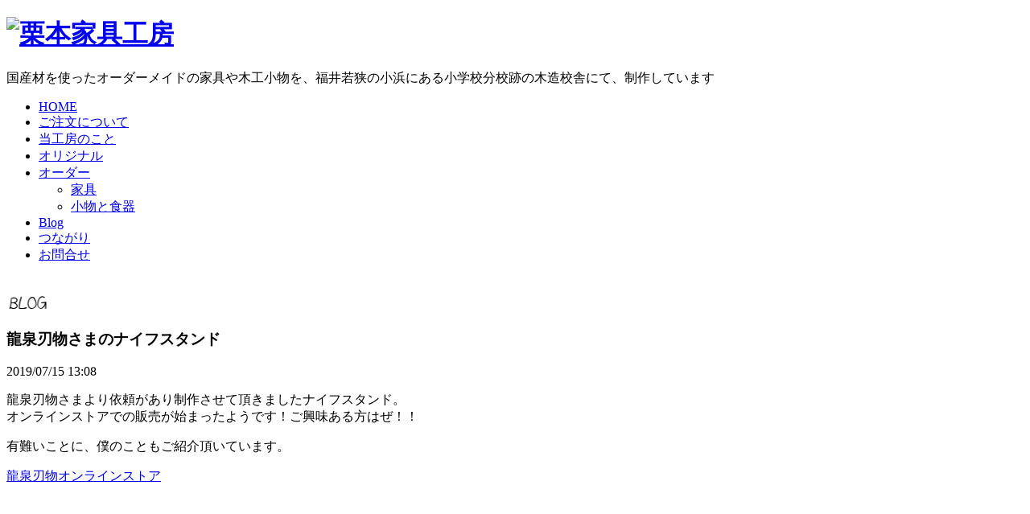

--- FILE ---
content_type: text/html; charset=UTF-8
request_url: https://kurikagu.com/blog/%E3%83%8A%E3%82%A4%E3%83%95%E3%82%B9%E3%82%BF%E3%83%B3%E3%83%89/
body_size: 9816
content:
<!DOCTYPE html PUBLIC "-//W3C//DTD XHTML 1.0 Transitional//EN" "http://www.w3.org/TR/xhtml1/DTD/xhtml1-transitional.dtd">
<html xmlns="http://www.w3.org/1999/xhtml">
<head>
<meta http-equiv="Content-Type" content="text/html; charset=UTF-8" />
<title>BLOG | 栗本家具工房</title>
<link rel="alternate" type="application/rss+xml" title="RSS FEED" href="https://kurikagu.com/feed/" />
<link rel="stylesheet" type="text/css" href="https://kurikura.hiho.jp/wp-content/themes/kurikura/style.css" />


<!-- All In One SEO Pack 3.7.0[247,260] -->

<meta name="keywords"  content="小物" />

<script type="application/ld+json" class="aioseop-schema">{"@context":"https://schema.org","@graph":[{"@type":"Organization","@id":"https://kurikagu.com/#organization","url":"https://kurikagu.com/","name":"\u6817\u672c\u5bb6\u5177\u5de5\u623f","sameAs":[]},{"@type":"WebSite","@id":"https://kurikagu.com/#website","url":"https://kurikagu.com/","name":"\u6817\u672c\u5bb6\u5177\u5de5\u623f","publisher":{"@id":"https://kurikagu.com/#organization"}},{"@type":"WebPage","@id":"https://kurikagu.com/blog/%e3%83%8a%e3%82%a4%e3%83%95%e3%82%b9%e3%82%bf%e3%83%b3%e3%83%89/#webpage","url":"https://kurikagu.com/blog/%e3%83%8a%e3%82%a4%e3%83%95%e3%82%b9%e3%82%bf%e3%83%b3%e3%83%89/","inLanguage":"ja","name":"\u9f8d\u6cc9\u5203\u7269\u3055\u307e\u306e\u30ca\u30a4\u30d5\u30b9\u30bf\u30f3\u30c9","isPartOf":{"@id":"https://kurikagu.com/#website"},"breadcrumb":{"@id":"https://kurikagu.com/blog/%e3%83%8a%e3%82%a4%e3%83%95%e3%82%b9%e3%82%bf%e3%83%b3%e3%83%89/#breadcrumblist"},"image":{"@type":"ImageObject","@id":"https://kurikagu.com/blog/%e3%83%8a%e3%82%a4%e3%83%95%e3%82%b9%e3%82%bf%e3%83%b3%e3%83%89/#primaryimage","url":"https://kurikura.hiho.jp/wp-content/uploads/2019/07/a8f9a66485c67f72034136873159359d-e1563163695718-1.png","width":600,"height":316},"primaryImageOfPage":{"@id":"https://kurikagu.com/blog/%e3%83%8a%e3%82%a4%e3%83%95%e3%82%b9%e3%82%bf%e3%83%b3%e3%83%89/#primaryimage"},"datePublished":"2019-07-15T04:08:35+00:00","dateModified":"2019-07-15T04:09:58+00:00"},{"@type":"Article","@id":"https://kurikagu.com/blog/%e3%83%8a%e3%82%a4%e3%83%95%e3%82%b9%e3%82%bf%e3%83%b3%e3%83%89/#article","isPartOf":{"@id":"https://kurikagu.com/blog/%e3%83%8a%e3%82%a4%e3%83%95%e3%82%b9%e3%82%bf%e3%83%b3%e3%83%89/#webpage"},"author":{"@id":"https://kurikagu.com/author/admin/#author"},"headline":"\u9f8d\u6cc9\u5203\u7269\u3055\u307e\u306e\u30ca\u30a4\u30d5\u30b9\u30bf\u30f3\u30c9","datePublished":"2019-07-15T04:08:35+00:00","dateModified":"2019-07-15T04:09:58+00:00","commentCount":"1","mainEntityOfPage":{"@id":"https://kurikagu.com/blog/%e3%83%8a%e3%82%a4%e3%83%95%e3%82%b9%e3%82%bf%e3%83%b3%e3%83%89/#webpage"},"publisher":{"@id":"https://kurikagu.com/#organization"},"articleSection":"BLOG, \u5c0f\u7269","image":{"@type":"ImageObject","@id":"https://kurikagu.com/blog/%e3%83%8a%e3%82%a4%e3%83%95%e3%82%b9%e3%82%bf%e3%83%b3%e3%83%89/#primaryimage","url":"https://kurikura.hiho.jp/wp-content/uploads/2019/07/a8f9a66485c67f72034136873159359d-e1563163695718-1.png","width":600,"height":316}},{"@type":"Person","@id":"https://kurikagu.com/author/admin/#author","name":"\u6817\u672c\u5bb6\u5177\u5de5\u623f","sameAs":[]},{"@type":"BreadcrumbList","@id":"https://kurikagu.com/blog/%e3%83%8a%e3%82%a4%e3%83%95%e3%82%b9%e3%82%bf%e3%83%b3%e3%83%89/#breadcrumblist","itemListElement":[{"@type":"ListItem","position":1,"item":{"@type":"WebPage","@id":"https://kurikagu.com/","url":"https://kurikagu.com/","name":"\u6817\u672c\u5bb6\u5177\u5de5\u623f\uff5c\u56fd\u7523\u6750\u3092\u4f7f\u3063\u305f\u30aa\u30fc\u30c0\u30fc\u5bb6\u5177\u30fb\u6728\u5de5\u5c0f\u7269\u3092\u5236\u4f5c\u3059\u308b\u6728\u5de5\u623f"}},{"@type":"ListItem","position":2,"item":{"@type":"WebPage","@id":"https://kurikagu.com/blog/%e3%83%8a%e3%82%a4%e3%83%95%e3%82%b9%e3%82%bf%e3%83%b3%e3%83%89/","url":"https://kurikagu.com/blog/%e3%83%8a%e3%82%a4%e3%83%95%e3%82%b9%e3%82%bf%e3%83%b3%e3%83%89/","name":"\u9f8d\u6cc9\u5203\u7269\u3055\u307e\u306e\u30ca\u30a4\u30d5\u30b9\u30bf\u30f3\u30c9"}}]}]}</script>
<link rel="canonical" href="https://kurikagu.com/blog/ナイフスタンド/" />
<!-- All In One SEO Pack -->
<link rel='dns-prefetch' href='//kurikura.hiho.jp' />
<link rel='dns-prefetch' href='//www.google.com' />
<link rel='dns-prefetch' href='//s.w.org' />
<link rel="alternate" type="application/rss+xml" title="栗本家具工房 &raquo; 龍泉刃物さまのナイフスタンド のコメントのフィード" href="https://kurikagu.com/blog/%e3%83%8a%e3%82%a4%e3%83%95%e3%82%b9%e3%82%bf%e3%83%b3%e3%83%89/feed/" />
		<script type="text/javascript">
			window._wpemojiSettings = {"baseUrl":"https:\/\/s.w.org\/images\/core\/emoji\/11.2.0\/72x72\/","ext":".png","svgUrl":"https:\/\/s.w.org\/images\/core\/emoji\/11.2.0\/svg\/","svgExt":".svg","source":{"concatemoji":"https:\/\/kurikura.hiho.jp\/wp-includes\/js\/wp-emoji-release.min.js?ver=5.1.19"}};
			!function(e,a,t){var n,r,o,i=a.createElement("canvas"),p=i.getContext&&i.getContext("2d");function s(e,t){var a=String.fromCharCode;p.clearRect(0,0,i.width,i.height),p.fillText(a.apply(this,e),0,0);e=i.toDataURL();return p.clearRect(0,0,i.width,i.height),p.fillText(a.apply(this,t),0,0),e===i.toDataURL()}function c(e){var t=a.createElement("script");t.src=e,t.defer=t.type="text/javascript",a.getElementsByTagName("head")[0].appendChild(t)}for(o=Array("flag","emoji"),t.supports={everything:!0,everythingExceptFlag:!0},r=0;r<o.length;r++)t.supports[o[r]]=function(e){if(!p||!p.fillText)return!1;switch(p.textBaseline="top",p.font="600 32px Arial",e){case"flag":return s([55356,56826,55356,56819],[55356,56826,8203,55356,56819])?!1:!s([55356,57332,56128,56423,56128,56418,56128,56421,56128,56430,56128,56423,56128,56447],[55356,57332,8203,56128,56423,8203,56128,56418,8203,56128,56421,8203,56128,56430,8203,56128,56423,8203,56128,56447]);case"emoji":return!s([55358,56760,9792,65039],[55358,56760,8203,9792,65039])}return!1}(o[r]),t.supports.everything=t.supports.everything&&t.supports[o[r]],"flag"!==o[r]&&(t.supports.everythingExceptFlag=t.supports.everythingExceptFlag&&t.supports[o[r]]);t.supports.everythingExceptFlag=t.supports.everythingExceptFlag&&!t.supports.flag,t.DOMReady=!1,t.readyCallback=function(){t.DOMReady=!0},t.supports.everything||(n=function(){t.readyCallback()},a.addEventListener?(a.addEventListener("DOMContentLoaded",n,!1),e.addEventListener("load",n,!1)):(e.attachEvent("onload",n),a.attachEvent("onreadystatechange",function(){"complete"===a.readyState&&t.readyCallback()})),(n=t.source||{}).concatemoji?c(n.concatemoji):n.wpemoji&&n.twemoji&&(c(n.twemoji),c(n.wpemoji)))}(window,document,window._wpemojiSettings);
		</script>
		<style type="text/css">
img.wp-smiley,
img.emoji {
	display: inline !important;
	border: none !important;
	box-shadow: none !important;
	height: 1em !important;
	width: 1em !important;
	margin: 0 .07em !important;
	vertical-align: -0.1em !important;
	background: none !important;
	padding: 0 !important;
}
</style>
	<link rel='stylesheet' id='nfgc-main-style-css'  href='https://kurikura.hiho.jp/wp-content/plugins/nix-gravatar-cache/css/style.css?ver=5.1.19' type='text/css' media='all' />
<link rel='stylesheet' id='colorbox-theme1-css'  href='https://kurikura.hiho.jp/wp-content/plugins/jquery-colorbox/themes/theme1/colorbox.css?ver=4.6.2' type='text/css' media='screen' />
<link rel='stylesheet' id='wp-block-library-css'  href='https://kurikura.hiho.jp/wp-includes/css/dist/block-library/style.min.css?ver=5.1.19' type='text/css' media='all' />
<link rel='stylesheet' id='contact-form-7-css'  href='https://kurikura.hiho.jp/wp-content/plugins/contact-form-7/includes/css/styles.css?ver=5.1.6' type='text/css' media='all' />
<link rel='stylesheet' id='gllrStylesheet-css'  href='https://kurikura.hiho.jp/wp-content/plugins/gallery-plugin/css/stylesheet.css?ver=5.1.19' type='text/css' media='all' />
<link rel='stylesheet' id='gllrFancyboxStylesheet-css'  href='https://kurikura.hiho.jp/wp-content/plugins/gallery-plugin/fancybox/jquery.fancybox-1.3.4.css?ver=5.1.19' type='text/css' media='all' />
<link rel='stylesheet' id='meteor-slides-css'  href='https://kurikura.hiho.jp/wp-content/plugins/meteor-slides/css/meteor-slides.css?ver=1.0' type='text/css' media='all' />
<link rel='stylesheet' id='social-widget-css'  href='https://kurikura.hiho.jp/wp-content/plugins/social-media-widget/social_widget.css?ver=5.1.19' type='text/css' media='all' />
<link rel='stylesheet' id='tag-groups-css-frontend-structure-css'  href='https://kurikura.hiho.jp/wp-content/plugins/tag-groups/css/jquery-ui.structure.min.css?ver=0.36' type='text/css' media='all' />
<link rel='stylesheet' id='tag-groups-css-frontend-theme-css'  href='https://kurikura.hiho.jp/wp-content/plugins/tag-groups/css/ui-gray/jquery-ui.theme.min.css?ver=0.36' type='text/css' media='all' />
<link rel='stylesheet' id='cw-erpv-widget-styles-css'  href='https://kurikura.hiho.jp/wp-content/plugins/extensive-recent-posts-widget/css/widget.css?ver=5.1.19' type='text/css' media='all' />
<link rel='stylesheet' id='frp-frontend-css'  href='https://kurikura.hiho.jp/wp-content/plugins/flexible-recent-posts/css/frp-front.css?ver=5.1.19' type='text/css' media='all' />
<script type='text/javascript' src='https://kurikura.hiho.jp/wp-includes/js/jquery/jquery.js?ver=1.12.4'></script>
<script type='text/javascript' src='https://kurikura.hiho.jp/wp-includes/js/jquery/jquery-migrate.min.js?ver=1.4.1'></script>
<script type='text/javascript' src='https://kurikura.hiho.jp/wp-content/plugins/nix-gravatar-cache/js/main.js?ver=5.1.19'></script>
<script type='text/javascript' src='https://kurikura.hiho.jp/wp-content/plugins/wp-galleriffic/js/jquery.galleriffic.min.js?ver=2.0'></script>
<script type='text/javascript'>
/* <![CDATA[ */
var jQueryColorboxSettingsArray = {"jQueryColorboxVersion":"4.6.2","colorboxInline":"false","colorboxIframe":"false","colorboxGroupId":"","colorboxTitle":"","colorboxWidth":"false","colorboxHeight":"false","colorboxMaxWidth":"false","colorboxMaxHeight":"false","colorboxSlideshow":"false","colorboxSlideshowAuto":"false","colorboxScalePhotos":"false","colorboxPreloading":"false","colorboxOverlayClose":"false","colorboxLoop":"true","colorboxEscKey":"true","colorboxArrowKey":"true","colorboxScrolling":"true","colorboxOpacity":"0.85","colorboxTransition":"elastic","colorboxSpeed":"350","colorboxSlideshowSpeed":"2500","colorboxClose":"close","colorboxNext":"next","colorboxPrevious":"previous","colorboxSlideshowStart":"start slideshow","colorboxSlideshowStop":"stop slideshow","colorboxCurrent":"{current} of {total} images","colorboxXhrError":"This content failed to load.","colorboxImgError":"This image failed to load.","colorboxImageMaxWidth":"false","colorboxImageMaxHeight":"false","colorboxImageHeight":"false","colorboxImageWidth":"false","colorboxLinkHeight":"false","colorboxLinkWidth":"false","colorboxInitialHeight":"100","colorboxInitialWidth":"300","autoColorboxJavaScript":"","autoHideFlash":"","autoColorbox":"true","autoColorboxGalleries":"","addZoomOverlay":"","useGoogleJQuery":"","colorboxAddClassToLinks":""};
/* ]]> */
</script>
<script type='text/javascript' src='https://kurikura.hiho.jp/wp-content/plugins/jquery-colorbox/js/jquery.colorbox-min.js?ver=1.4.33'></script>
<script type='text/javascript' src='https://kurikura.hiho.jp/wp-content/plugins/jquery-colorbox/js/jquery-colorbox-wrapper-min.js?ver=4.6.2'></script>
<script type='text/javascript' src='https://kurikura.hiho.jp/wp-content/plugins/gallery-plugin/fancybox/jquery.mousewheel-3.0.4.pack.js?ver=5.1.19'></script>
<script type='text/javascript' src='https://kurikura.hiho.jp/wp-content/plugins/gallery-plugin/fancybox/jquery.fancybox-1.3.4.pack.js?ver=5.1.19'></script>
<script type='text/javascript' src='https://kurikura.hiho.jp/wp-content/plugins/meteor-slides/js/jquery.cycle.all.js?ver=5.1.19'></script>
<script type='text/javascript' src='https://kurikura.hiho.jp/wp-content/plugins/meteor-slides/js/jquery.metadata.v2.js?ver=5.1.19'></script>
<script type='text/javascript' src='https://kurikura.hiho.jp/wp-content/plugins/meteor-slides/js/jquery.touchwipe.1.1.1.js?ver=5.1.19'></script>
<script type='text/javascript'>
/* <![CDATA[ */
var meteorslidessettings = {"meteorslideshowspeed":"1000","meteorslideshowduration":"3000","meteorslideshowheight":"533","meteorslideshowwidth":"800","meteorslideshowtransition":"fade"};
/* ]]> */
</script>
<script type='text/javascript' src='https://kurikura.hiho.jp/wp-content/plugins/meteor-slides/js/slideshow.js?ver=5.1.19'></script>
<script type='text/javascript' src='https://kurikura.hiho.jp/wp-content/themes/kurikura/base.js?ver=5.1.19'></script>
<script type='text/javascript' src='https://kurikura.hiho.jp/wp-content/plugins/extensive-recent-posts-widget/js/widget.js?ver=5.1.19'></script>
<link rel='https://api.w.org/' href='https://kurikagu.com/wp-json/' />
<link rel="EditURI" type="application/rsd+xml" title="RSD" href="https://kurikura.hiho.jp/xmlrpc.php?rsd" />
<link rel="wlwmanifest" type="application/wlwmanifest+xml" href="https://kurikura.hiho.jp/wp-includes/wlwmanifest.xml" /> 
<link rel='prev' title='木工家ウィーク「木の家具４０人展」　5/31（金）～6/2（日）' href='https://kurikagu.com/news/%e6%9c%a8%e5%b7%a5%e5%ae%b6%e3%82%a6%e3%82%a3%e3%83%bc%e3%82%af2019%e3%80%80%e6%9c%a8%e3%81%ae%e5%ae%b6%e5%85%b7%ef%bc%94%ef%bc%90%e4%ba%ba%e5%b1%95%e3%80%80%e3%80%805-31%ef%bc%88%e9%87%91%ef%bc%89/' />
<link rel='next' title='あけましておめでとうございます！' href='https://kurikagu.com/blog/%e3%81%82%e3%81%91%e3%81%be%e3%81%97%e3%81%a6%e3%81%8a%e3%82%81%e3%81%a7%e3%81%a8%e3%81%86%e3%81%94%e3%81%96%e3%81%84%e3%81%be%e3%81%99%ef%bc%81-2/' />
<meta name="generator" content="WordPress 5.1.19" />
<link rel='shortlink' href='https://kurikagu.com/?p=6262' />
<link rel="alternate" type="application/json+oembed" href="https://kurikagu.com/wp-json/oembed/1.0/embed?url=https%3A%2F%2Fkurikagu.com%2Fblog%2F%25e3%2583%258a%25e3%2582%25a4%25e3%2583%2595%25e3%2582%25b9%25e3%2582%25bf%25e3%2583%25b3%25e3%2583%2589%2F" />
<link rel="alternate" type="text/xml+oembed" href="https://kurikagu.com/wp-json/oembed/1.0/embed?url=https%3A%2F%2Fkurikagu.com%2Fblog%2F%25e3%2583%258a%25e3%2582%25a4%25e3%2583%2595%25e3%2582%25b9%25e3%2582%25bf%25e3%2583%25b3%25e3%2583%2589%2F&#038;format=xml" />
		<!-- Start ios -->
		<script type="text/javascript">
			(function($){
				$(document).ready( function() {
					$( '#fancybox-overlay' ).css({
						'width' : $(document).width()
					});	
				});	
			})(jQuery);
		</script>
		<!-- End ios -->
	<link rel="alternate" media="handheld" type="text/html" href="https://kurikagu.com/blog/%E3%83%8A%E3%82%A4%E3%83%95%E3%82%B9%E3%82%BF%E3%83%B3%E3%83%89/" />
<meta property="og:title" content="龍泉刃物さまのナイフスタンド" />
<meta property="og:site_name" content="栗本家具工房" />
<meta property="og:type" content="article" />
<meta property="og:url" content="https://kurikagu.com/blog/%e3%83%8a%e3%82%a4%e3%83%95%e3%82%b9%e3%82%bf%e3%83%b3%e3%83%89/" />
<meta property="og:image" content="https://kurikura.hiho.jp/wp-content/uploads/2019/07/a8f9a66485c67f72034136873159359d-e1563163695718-1-80x80.png" />
<meta property="fb:app_id" content="586307074718328" />
<!-- Vipers Video Quicktags v6.5.2 | http://www.viper007bond.com/wordpress-plugins/vipers-video-quicktags/ -->
<style type="text/css">
.vvqbox { display: block; max-width: 100%; visibility: visible !important; margin: 10px auto; } .vvqbox img { max-width: 100%; height: 100%; } .vvqbox object { max-width: 100%; } 
</style>
<script type="text/javascript">
// <![CDATA[
	var vvqflashvars = {};
	var vvqparams = { wmode: "opaque", allowfullscreen: "true", allowscriptaccess: "always" };
	var vvqattributes = {};
	var vvqexpressinstall = "https://kurikura.hiho.jp/wp-content/plugins/vipers-video-quicktags/resources/expressinstall.swf";
// ]]>
</script>

<!-- BEGIN: WP Social Bookmarking Light HEAD -->


<script>
    (function (d, s, id) {
        var js, fjs = d.getElementsByTagName(s)[0];
        if (d.getElementById(id)) return;
        js = d.createElement(s);
        js.id = id;
        js.src = "//connect.facebook.net/ja_JP/sdk.js#xfbml=1&version=v2.7";
        fjs.parentNode.insertBefore(js, fjs);
    }(document, 'script', 'facebook-jssdk'));
</script>

<style type="text/css">
    .wp_social_bookmarking_light{
    border: 0 !important;
    padding: 0 !important;
    margin: 0 !important;
}
.wp_social_bookmarking_light div{
    float: left !important;
    border: 0 !important;
    padding: 0 !important;
    margin: 0 5px 0px 0 !important;
    height: 23px !important;
    text-indent: 0 !important;
}
.wp_social_bookmarking_light img{
    border: 0 !important;
    padding: 0;
    margin: 0;
    vertical-align: top !important;
}
.wp_social_bookmarking_light_clear{
    clear: both !important;
}
.wsbl_twitter{
    width: 100px;
}
</style>
<!-- END: WP Social Bookmarking Light HEAD -->
<style type="text/css" media="screen">body{position:relative}#dynamic-to-top{display:none;overflow:hidden;width:auto;z-index:90;position:fixed;bottom:20px;right:20px;top:auto;left:auto;font-family:sans-serif;font-size:1.25em;color:#000000;text-decoration:none;font-weight:bold;padding:7px 14px;border:1px solid #757674;background:#ffffff;-webkit-background-origin:border;-moz-background-origin:border;-icab-background-origin:border;-khtml-background-origin:border;-o-background-origin:border;background-origin:border;-webkit-background-clip:padding-box;-moz-background-clip:padding-box;-icab-background-clip:padding-box;-khtml-background-clip:padding-box;-o-background-clip:padding-box;background-clip:padding-box;-webkit-box-shadow:inset 0 0 0 1px rgba( 0, 0, 0, 0.2 ), inset 0 1px 0 rgba( 255, 255, 255, .4 ), inset 0 10px 10px rgba( 255, 255, 255, .1 );-ms-box-shadow:inset 0 0 0 1px rgba( 0, 0, 0, 0.2 ), inset 0 1px 0 rgba( 255, 255, 255, .4 ), inset 0 10px 10px rgba( 255, 255, 255, .1 );-moz-box-shadow:inset 0 0 0 1px rgba( 0, 0, 0, 0.2 ), inset 0 1px 0 rgba( 255, 255, 255, .4 ), inset 0 10px 10px rgba( 255, 255, 255, .1 );-o-box-shadow:inset 0 0 0 1px rgba( 0, 0, 0, 0.2 ), inset 0 1px 0 rgba( 255, 255, 255, .4 ), inset 0 10px 10px rgba( 255, 255, 255, .1 );-khtml-box-shadow:inset 0 0 0 1px rgba( 0, 0, 0, 0.2 ), inset 0 1px 0 rgba( 255, 255, 255, .4 ), inset 0 10px 10px rgba( 255, 255, 255, .1 );-icab-box-shadow:inset 0 0 0 1px rgba( 0, 0, 0, 0.2 ), inset 0 1px 0 rgba( 255, 255, 255, .4 ), inset 0 10px 10px rgba( 255, 255, 255, .1 );box-shadow:inset 0 0 0 1px rgba( 0, 0, 0, 0.2 ), inset 0 1px 0 rgba( 255, 255, 255, .4 ), inset 0 10px 10px rgba( 255, 255, 255, .1 );-webkit-border-radius:23px;-moz-border-radius:23px;-icab-border-radius:23px;-khtml-border-radius:23px;border-radius:23px}#dynamic-to-top:hover{background:#57ffff;background:#ffffff -webkit-gradient( linear, 0% 0%, 0% 100%, from( rgba( 255, 255, 255, .2 ) ), to( rgba( 0, 0, 0, 0 ) ) );background:#ffffff -webkit-linear-gradient( top, rgba( 255, 255, 255, .2 ), rgba( 0, 0, 0, 0 ) );background:#ffffff -khtml-linear-gradient( top, rgba( 255, 255, 255, .2 ), rgba( 0, 0, 0, 0 ) );background:#ffffff -moz-linear-gradient( top, rgba( 255, 255, 255, .2 ), rgba( 0, 0, 0, 0 ) );background:#ffffff -o-linear-gradient( top, rgba( 255, 255, 255, .2 ), rgba( 0, 0, 0, 0 ) );background:#ffffff -ms-linear-gradient( top, rgba( 255, 255, 255, .2 ), rgba( 0, 0, 0, 0 ) );background:#ffffff -icab-linear-gradient( top, rgba( 255, 255, 255, .2 ), rgba( 0, 0, 0, 0 ) );background:#ffffff linear-gradient( top, rgba( 255, 255, 255, .2 ), rgba( 0, 0, 0, 0 ) );cursor:pointer}#dynamic-to-top:active{background:#ffffff;background:#ffffff -webkit-gradient( linear, 0% 0%, 0% 100%, from( rgba( 0, 0, 0, .3 ) ), to( rgba( 0, 0, 0, 0 ) ) );background:#ffffff -webkit-linear-gradient( top, rgba( 0, 0, 0, .1 ), rgba( 0, 0, 0, 0 ) );background:#ffffff -moz-linear-gradient( top, rgba( 0, 0, 0, .1 ), rgba( 0, 0, 0, 0 ) );background:#ffffff -khtml-linear-gradient( top, rgba( 0, 0, 0, .1 ), rgba( 0, 0, 0, 0 ) );background:#ffffff -o-linear-gradient( top, rgba( 0, 0, 0, .1 ), rgba( 0, 0, 0, 0 ) );background:#ffffff -ms-linear-gradient( top, rgba( 0, 0, 0, .1 ), rgba( 0, 0, 0, 0 ) );background:#ffffff -icab-linear-gradient( top, rgba( 0, 0, 0, .1 ), rgba( 0, 0, 0, 0 ) );background:#ffffff linear-gradient( top, rgba( 0, 0, 0, .1 ), rgba( 0, 0, 0, 0 ) )}#dynamic-to-top,#dynamic-to-top:active,#dynamic-to-top:focus,#dynamic-to-top:hover{outline:none}#dynamic-to-top span{display:block;overflow:hidden;width:14px;height:12px;background:url( http://kurikura.hiho.jp/wp-content/plugins/dynamic-to-top/css/images/up.png )no-repeat center center}</style><style type="text/css">.broken_link, a.broken_link {
	text-decoration: line-through;
}</style>		<style type="text/css" id="wp-custom-css">
			.grecaptcha-badge { visibility: hidden; }		</style>
		
<script>
  (function(i,s,o,g,r,a,m){i['GoogleAnalyticsObject']=r;i[r]=i[r]||function(){
  (i[r].q=i[r].q||[]).push(arguments)},i[r].l=1*new Date();a=s.createElement(o),
  m=s.getElementsByTagName(o)[0];a.async=1;a.src=g;m.parentNode.insertBefore(a,m)
  })(window,document,'script','//www.google-analytics.com/analytics.js','ga');

  ga('create', 'UA-56283294-1', 'auto');
  ga('send', 'pageview');

</script>
</head>
<body>

<div id="fb-root"></div>
<script>(function(d, s, id) {
  var js, fjs = d.getElementsByTagName(s)[0];
  if (d.getElementById(id)) return;
  js = d.createElement(s); js.id = id;
  js.src = "//connect.facebook.net/ja_JP/sdk.js#xfbml=1&version=v2.10&appId=101557493356566";
  fjs.parentNode.insertBefore(js, fjs);
}(document, 'script', 'facebook-jssdk'));</script>

<!-- header -->
<div id="header">
<div id="header-inner">
<div id="header-top">
<div class="fLeft">
<h1><a href="https://kurikagu.com/"><img src="https://kurikura.hiho.jp/wp-content/themes/kurikura/images/top logo color elenat 22 200 36.png" width="220" height="38" alt="栗本家具工房" /></a></h1>
<p>国産材を使ったオーダーメイドの家具や木工小物を、福井若狭の小浜にある小学校分校跡の木造校舎にて、制作しています</p>
</div>
</div>
<div id="header-nav">
<div class="menu-nav-container"><ul id="menu-nav" class="menu"><li id="menu-item-829" class="menu-item menu-item-type-custom menu-item-object-custom menu-item-home menu-item-829"><a href="http://kurikagu.com/">HOME</a></li>
<li id="menu-item-4047" class="menu-item menu-item-type-post_type menu-item-object-page menu-item-4047"><a href="https://kurikagu.com/order/">ご注文について</a></li>
<li id="menu-item-39" class="menu-item menu-item-type-post_type menu-item-object-page menu-item-39"><a href="https://kurikagu.com/about/">当工房のこと</a></li>
<li id="menu-item-6061" class="menu-item menu-item-type-post_type menu-item-object-page menu-item-6061"><a href="https://kurikagu.com/%e3%82%aa%e3%83%aa%e3%82%b8%e3%83%8a%e3%83%ab/">オリジナル</a></li>
<li id="menu-item-6072" class="menu-item menu-item-type-post_type menu-item-object-page menu-item-has-children menu-item-6072"><a href="https://kurikagu.com/%e3%82%aa%e3%83%bc%e3%83%80%e3%83%bc/">オーダー</a>
<ul class="sub-menu">
	<li id="menu-item-2748" class="menu-item menu-item-type-post_type menu-item-object-page menu-item-2748"><a href="https://kurikagu.com/furniture/">家具</a></li>
	<li id="menu-item-2772" class="menu-item menu-item-type-post_type menu-item-object-page menu-item-2772"><a href="https://kurikagu.com/object/">小物と食器</a></li>
</ul>
</li>
<li id="menu-item-2735" class="menu-item menu-item-type-taxonomy menu-item-object-category current-post-ancestor current-menu-parent current-post-parent menu-item-2735"><a href="https://kurikagu.com/blog/">Blog</a></li>
<li id="menu-item-275" class="menu-item menu-item-type-post_type menu-item-object-page menu-item-275"><a href="https://kurikagu.com/link/">つながり</a></li>
<li id="menu-item-38" class="menu-item menu-item-type-post_type menu-item-object-page menu-item-38"><a href="https://kurikagu.com/contact/">お問合せ</a></li>
</ul></div></div>
<div id="header-gra">
<img src="https://kurikura.hiho.jp/wp-content/themes/kurikura/images/komonotop.jpg" width="0" height="0" alt="" />
</div>
</div>
</div>
</div>
<!-- /header -->
<!--container -->
<div id="container">

<!--contents-->
<div id="contents">
<!--blog -->
<div id="news" class="box">
<div class="section-header">
<h2>
<img src="https://kurikura.hiho.jp/wp-content/themes/kurikura/images/BLOG_elenat 17 60 25.png" width="55" height="25" alt="BLOG" />
</h2>
</div>

<div class="box-inner">
<h3><span class="ttl-blog">龍泉刃物さまのナイフスタンド</span></h3>
<p class="data">2019/07/15 13:08</p>
<p>龍泉刃物さまより依頼があり制作させて頂きましたナイフスタンド。<br />
オンラインストアでの販売が始まったようです！ご興味ある方はぜ！！</p>
<p>有難いことに、僕のこともご紹介頂いています。</p>
<p><a onclick="javascript:pageTracker._trackPageview('/outgoing/ryusenhamono.shop-pro.jp/?pid=143528142');"  href="https://ryusenhamono.shop-pro.jp/?pid=143528142" target="_blank" rel="noopener">龍泉刃物オンラインストア</a></p>
<p><a onclick="javascript:pageTracker._trackPageview('/outgoing/kurikura.hiho.jp/wp-content/uploads/2019/07/a8f9a66485c67f72034136873159359d-e1563163695718.png');"  href="http://kurikura.hiho.jp/wp-content/uploads/2019/07/a8f9a66485c67f72034136873159359d-e1563163695718.png"><img src="[data-uri]" data-lazy-type="image" data-lazy-src="http://kurikura.hiho.jp/wp-content/uploads/2019/07/a8f9a66485c67f72034136873159359d-e1563163695718.png" alt="" width="600" height="316" class="lazy lazy-hidden aligncenter size-full wp-image-6263 colorbox-6262" /><noscript><img src="http://kurikura.hiho.jp/wp-content/uploads/2019/07/a8f9a66485c67f72034136873159359d-e1563163695718.png" alt="" width="600" height="316" class="aligncenter size-full wp-image-6263 colorbox-6262" /></noscript></a></p>

</div>
</div>
<!--/blog -->
<span class="fLeft">&laquo; <a href="https://kurikagu.com/news/%e3%82%af%e3%83%a9%e3%83%95%e3%83%88%e3%83%95%e3%82%a7%e3%82%a2%e6%9d%be%e6%9c%ac2019%e3%80%805-25%ef%bc%88%e5%9c%9f%ef%bc%8926%ef%bc%88%e6%97%a5%ef%bc%89/" rel="prev">前へ</a></span>
<span class="fRight"><a href="https://kurikagu.com/blog/%e3%81%82%e3%81%91%e3%81%be%e3%81%97%e3%81%a6%e3%81%8a%e3%82%81%e3%81%a7%e3%81%a8%e3%81%86%e3%81%94%e3%81%96%e3%81%84%e3%81%be%e3%81%99%ef%bc%81-2/" rel="next">次へ</a> &raquo;</span>
</div>
<!--/contents -->

<!--sidebar -->
<div id="sidebar">
<!--sidebar -->
<div id="sidebar">

<ul id="menu">
<div class="sidebar"><h2>Recent Posts</h2><section class="cw-erpv-posts-section"><ul class="cw-erpv-posts"><li class="cw-erpv-post"><article><div class="cw-erpv-post-wrapper"><div class="cw-erpv-post-content "><header><h4><a href="https://kurikagu.com/blog/%e5%ad%a6%e7%bf%92%e6%9c%ba/" title="学習机">学習机</a></h4></header> <p>
<span class="post-date">2020/10/23</span></p><p>
</p></div></div></article></li><li class="cw-erpv-post"><article><div class="cw-erpv-post-wrapper"><div class="cw-erpv-post-content "><header><h4><a href="https://kurikagu.com/blog/%e3%82%aa%e3%83%aa%e3%82%b8%e3%83%8a%e3%83%ab%e3%81%ae%e3%83%86%e3%83%bc%e3%83%96%e3%83%ab%e3%81%a8%e3%83%81%e3%82%a7%e3%82%a2/" title="オリジナルのテーブルとチェア">オリジナルのテーブルとチェア</a></h4></header> <p></p><p>
<span class="post-date">2020/09/17</span></p><p></p><p>
</p></div></div></article></li><li class="cw-erpv-post"><article><div class="cw-erpv-post-wrapper"><div class="cw-erpv-post-content "><header><h4><a href="https://kurikagu.com/blog/%e3%81%82%e3%81%91%e3%81%be%e3%81%97%e3%81%a6%e3%81%8a%e3%82%81%e3%81%a7%e3%81%a8%e3%81%86%e3%81%94%e3%81%96%e3%81%84%e3%81%be%e3%81%99%ef%bc%81-2/" title="あけましておめでとうございます！">あけましておめでとうございます！</a></h4></header> <p></p><p></p><p>
<span class="post-date">2020/01/05</span></p><p></p><p></p><p>
</p></div></div></article></li><li class="cw-erpv-post"><article><div class="cw-erpv-post-wrapper"><div class="cw-erpv-post-content "><header><h4><a href="https://kurikagu.com/blog/%e3%83%8a%e3%82%a4%e3%83%95%e3%82%b9%e3%82%bf%e3%83%b3%e3%83%89/" title="龍泉刃物さまのナイフスタンド">龍泉刃物さまのナイフスタンド</a></h4></header> <p></p><p></p><p></p><p>
<span class="post-date">2019/07/15</span></p><p></p><p></p><p></p><p>
</p></div></div></article></li><li class="cw-erpv-post"><article><div class="cw-erpv-post-wrapper"><div class="cw-erpv-post-content "><header><h4><a href="https://kurikagu.com/news/%e3%82%af%e3%83%a9%e3%83%95%e3%83%88%e3%83%95%e3%82%a7%e3%82%a2%e6%9d%be%e6%9c%ac2019%e3%80%805-25%ef%bc%88%e5%9c%9f%ef%bc%8926%ef%bc%88%e6%97%a5%ef%bc%89/" title="クラフトフェア松本2019　5/25（土）26（日）">クラフトフェア松本2019　5/25（土）26（日）</a></h4></header> <p></p><p></p><p></p><p></p><p>
<span class="post-date">2019/05/23</span></p><p></p><p></p><p></p><p></p><p>
</p></div></div></article></li><li class="cw-erpv-post"><article><div class="cw-erpv-post-wrapper"><div class="cw-erpv-post-content "><header><h4><a href="https://kurikagu.com/blog/%e7%8f%a0%e6%89%8b%e3%81%ae%e6%a3%ae2019%e3%80%80%e3%81%82%e3%82%8a%e3%81%8c%e3%81%a8%e3%81%86%e3%81%94%e3%81%96%e3%81%84%e3%81%be%e3%81%97%e3%81%9f%ef%bc%81/" title="珠手の森2019　ありがとうございました！">珠手の森2019　ありがとうございました！</a></h4></header> <p></p><p></p><p></p><p></p><p></p><p>
<span class="post-date">2019/04/22</span></p><p></p><p></p><p></p><p></p><p></p><p>
</p></div></div></article></li><li class="cw-erpv-post"><article><div class="cw-erpv-post-wrapper"><div class="cw-erpv-post-content "><header><h4><a href="https://kurikagu.com/blog/%ef%bc%9c%e7%8f%a0%e6%89%8b%e3%81%ae%e6%a3%ae%e9%80%9a%e4%bf%a1%e2%91%a5%ef%bc%9e%e9%a3%b2%e9%a3%9f%e3%81%ab%e3%81%a4%e3%81%84%e3%81%a6/" title="＜珠手の森通信⑥＞飲食について">＜珠手の森通信⑥＞飲食について</a></h4></header> <p></p><p></p><p></p><p></p><p></p><p></p><p>
<span class="post-date">2019/04/16</span></p><p></p><p></p><p></p><p></p><p></p><p></p><p>
</p></div></div></article></li></ul></section></div><div class="sidebar"><h2>Category</h2><div class="ctc"><ul class='ctc-tag-cloud'>
	<li class="ctc-tag-li"><a href="https://kurikagu.com/tag/%e5%ae%b6%e5%85%b7/" class="ctc-tag tag-link-44" title="55 topics" rel="tag" style="font-size: pt;">家具</a> (55)</li>
	<li class="ctc-tag-li"><a href="https://kurikagu.com/tag/%e5%ae%b6%e5%85%b7%e8%a3%bd%e4%bd%9c/" class="ctc-tag tag-link-45" title="48 topics" rel="tag" style="font-size: pt;">家具製作</a> (48)</li>
	<li class="ctc-tag-li"><a href="https://kurikagu.com/tag/%e6%9a%ae%e3%82%89%e3%81%97/" class="ctc-tag tag-link-55" title="47 topics" rel="tag" style="font-size: pt;">暮らし</a> (47)</li>
	<li class="ctc-tag-li"><a href="https://kurikagu.com/tag/%e3%82%a4%e3%83%99%e3%83%b3%e3%83%88/" class="ctc-tag tag-link-64" title="41 topics" rel="tag" style="font-size: pt;">イベント</a> (41)</li>
	<li class="ctc-tag-li"><a href="https://kurikagu.com/tag/%e6%9c%a8%e5%b7%a5/" class="ctc-tag tag-link-56" title="35 topics" rel="tag" style="font-size: pt;">木工</a> (35)</li>
	<li class="ctc-tag-li"><a href="https://kurikagu.com/tag/%e5%b0%8f%e7%89%a9/" class="ctc-tag tag-link-46" title="22 topics" rel="tag" style="font-size: pt;">小物</a> (22)</li>
	<li class="ctc-tag-li"><a href="https://kurikagu.com/tag/%e3%81%9d%e3%81%ae%e4%bb%96/" class="ctc-tag tag-link-49" title="16 topics" rel="tag" style="font-size: pt;">その他</a> (16)</li>
	<li class="ctc-tag-li"><a href="https://kurikagu.com/tag/%e8%8b%a5%e7%8b%ad/" class="ctc-tag tag-link-57" title="11 topics" rel="tag" style="font-size: pt;">若狭</a> (11)</li>
	<li class="ctc-tag-li"><a href="https://kurikagu.com/tag/%e7%8f%a0%e6%89%8b%e3%81%ae%e6%a3%ae/" class="ctc-tag tag-link-67" title="9 topics" rel="tag" style="font-size: pt;">珠手の森</a> (9)</li>
	<li class="ctc-tag-li"><a href="https://kurikagu.com/tag/%e5%b0%8f%e7%89%a9%e8%a3%bd%e4%bd%9c/" class="ctc-tag tag-link-50" title="8 topics" rel="tag" style="font-size: pt;">小物製作</a> (8)</li>
	<li class="ctc-tag-li"><a href="https://kurikagu.com/tag/%e8%be%b2/" class="ctc-tag tag-link-48" title="7 topics" rel="tag" style="font-size: pt;">農</a> (7)</li>
	<li class="ctc-tag-li"><a href="https://kurikagu.com/tag/%e3%81%8a%e7%9f%a5%e3%82%89%e3%81%9b/" class="ctc-tag tag-link-43" title="7 topics" rel="tag" style="font-size: pt;">お知らせ</a> (7)</li>
	<li class="ctc-tag-li"><a href="https://kurikagu.com/tag/%e3%83%a1%e3%83%87%e3%82%a3%e3%82%a2/" class="ctc-tag tag-link-66" title="1 topics" rel="tag" style="font-size: pt;">メディア</a> (1)</li>
	<li class="ctc-tag-li"><a href="https://kurikagu.com/tag/%e4%bf%ae%e7%90%86/" class="ctc-tag tag-link-61" title="1 topics" rel="tag" style="font-size: pt;">修理</a> (1)</li>
	<li class="ctc-tag-li"><a href="https://kurikagu.com/tag/%e6%9c%a8%e5%b7%a5%e5%b0%82%e9%96%80/" class="ctc-tag tag-link-51" title="1 topics" rel="tag" style="font-size: pt;">木工専門</a> (1)</li>
</ul>
</div></div><div class="sidebar"><h2>月別Archive</h2><ul><li><a href="http://kurikagu.com/?m=202010&cat=9">10月 2020</a> (1)</li><li><a href="http://kurikagu.com/?m=202009&cat=9">9月 2020</a> (1)</li><li><a href="http://kurikagu.com/?m=202001&cat=9">1月 2020</a> (1)</li><li><a href="http://kurikagu.com/?m=201907&cat=9">7月 2019</a> (1)</li><li><a href="http://kurikagu.com/?m=201905&cat=9">5月 2019</a> (1)</li><li><a href="http://kurikagu.com/?m=201904&cat=9">4月 2019</a> (5)</li><li><a href="http://kurikagu.com/?m=201903&cat=9">3月 2019</a> (3)</li><li><a href="http://kurikagu.com/?m=201902&cat=9">2月 2019</a> (1)</li><li><a href="http://kurikagu.com/?m=201811&cat=9">11月 2018</a> (2)</li><li><a href="http://kurikagu.com/?m=201810&cat=9">10月 2018</a> (1)</li><li><a href="http://kurikagu.com/?m=201808&cat=9">8月 2018</a> (2)</li><li><a href="http://kurikagu.com/?m=201807&cat=9">7月 2018</a> (2)</li><li><a href="http://kurikagu.com/?m=201805&cat=9">5月 2018</a> (4)</li><li><a href="http://kurikagu.com/?m=201804&cat=9">4月 2018</a> (5)</li><li><a href="http://kurikagu.com/?m=201803&cat=9">3月 2018</a> (4)</li><li><a href="http://kurikagu.com/?m=201802&cat=9">2月 2018</a> (2)</li><li><a href="http://kurikagu.com/?m=201801&cat=9">1月 2018</a> (1)</li><li><a href="http://kurikagu.com/?m=201710&cat=9">10月 2017</a> (3)</li><li><a href="http://kurikagu.com/?m=201709&cat=9">9月 2017</a> (2)</li><li><a href="http://kurikagu.com/?m=201708&cat=9">8月 2017</a> (1)</li><li><a href="http://kurikagu.com/?m=201707&cat=9">7月 2017</a> (1)</li><li><a href="http://kurikagu.com/?m=201706&cat=9">6月 2017</a> (4)</li><li><a href="http://kurikagu.com/?m=201705&cat=9">5月 2017</a> (3)</li><li><a href="http://kurikagu.com/?m=201704&cat=9">4月 2017</a> (6)</li><li><a href="http://kurikagu.com/?m=201703&cat=9">3月 2017</a> (5)</li><li><a href="http://kurikagu.com/?m=201702&cat=9">2月 2017</a> (7)</li><li><a href="http://kurikagu.com/?m=201701&cat=9">1月 2017</a> (4)</li><li><a href="http://kurikagu.com/?m=201612&cat=9">12月 2016</a> (2)</li><li><a href="http://kurikagu.com/?m=201611&cat=9">11月 2016</a> (4)</li><li><a href="http://kurikagu.com/?m=201610&cat=9">10月 2016</a> (4)</li><li><a href="http://kurikagu.com/?m=201608&cat=9">8月 2016</a> (1)</li><li><a href="http://kurikagu.com/?m=201607&cat=9">7月 2016</a> (1)</li><li><a href="http://kurikagu.com/?m=201606&cat=9">6月 2016</a> (1)</li><li><a href="http://kurikagu.com/?m=201605&cat=9">5月 2016</a> (1)</li><li><a href="http://kurikagu.com/?m=201604&cat=9">4月 2016</a> (2)</li><li><a href="http://kurikagu.com/?m=201603&cat=9">3月 2016</a> (1)</li><li><a href="http://kurikagu.com/?m=201602&cat=9">2月 2016</a> (1)</li><li><a href="http://kurikagu.com/?m=201601&cat=9">1月 2016</a> (2)</li><li><a href="http://kurikagu.com/?m=201512&cat=9">12月 2015</a> (2)</li><li><a href="http://kurikagu.com/?m=201511&cat=9">11月 2015</a> (4)</li><li><a href="http://kurikagu.com/?m=201510&cat=9">10月 2015</a> (1)</li><li><a href="http://kurikagu.com/?m=201509&cat=9">9月 2015</a> (4)</li><li><a href="http://kurikagu.com/?m=201508&cat=9">8月 2015</a> (3)</li><li><a href="http://kurikagu.com/?m=201507&cat=9">7月 2015</a> (4)</li><li><a href="http://kurikagu.com/?m=201506&cat=9">6月 2015</a> (3)</li><li><a href="http://kurikagu.com/?m=201505&cat=9">5月 2015</a> (5)</li><li><a href="http://kurikagu.com/?m=201504&cat=9">4月 2015</a> (5)</li><li><a href="http://kurikagu.com/?m=201503&cat=9">3月 2015</a> (7)</li><li><a href="http://kurikagu.com/?m=201502&cat=9">2月 2015</a> (6)</li><li><a href="http://kurikagu.com/?m=201501&cat=9">1月 2015</a> (5)</li><li><a href="http://kurikagu.com/?m=201412&cat=9">12月 2014</a> (7)</li><li><a href="http://kurikagu.com/?m=201411&cat=9">11月 2014</a> (10)</li><li><a href="http://kurikagu.com/?m=201410&cat=9">10月 2014</a> (10)</li><li><a href="http://kurikagu.com/?m=201409&cat=9">9月 2014</a> (9)</li><li><a href="http://kurikagu.com/?m=201408&cat=9">8月 2014</a> (6)</li><li><a href="http://kurikagu.com/?m=201407&cat=9">7月 2014</a> (8)</li><li><a href="http://kurikagu.com/?m=201406&cat=9">6月 2014</a> (5)</li><li><a href="http://kurikagu.com/?m=201405&cat=9">5月 2014</a> (7)</li><li><a href="http://kurikagu.com/?m=201404&cat=9">4月 2014</a> (5)</li><li><a href="http://kurikagu.com/?m=201403&cat=9">3月 2014</a> (17)</li><li><a href="http://kurikagu.com/?m=201402&cat=9">2月 2014</a> (12)</li><li><a href="http://kurikagu.com/?m=201401&cat=9">1月 2014</a> (9)</li><li><a href="http://kurikagu.com/?m=201312&cat=9">12月 2013</a> (5)</li><li><a href="http://kurikagu.com/?m=201311&cat=9">11月 2013</a> (12)</li><li><a href="http://kurikagu.com/?m=201310&cat=9">10月 2013</a> (10)</li><li><a href="http://kurikagu.com/?m=201309&cat=9">9月 2013</a> (6)</li><li><a href="http://kurikagu.com/?m=201308&cat=9">8月 2013</a> (11)</li><li><a href="http://kurikagu.com/?m=201307&cat=9">7月 2013</a> (5)</li><li><a href="http://kurikagu.com/?m=201306&cat=9">6月 2013</a> (12)</li><li><a href="http://kurikagu.com/?m=201305&cat=9">5月 2013</a> (10)</li><li><a href="http://kurikagu.com/?m=201304&cat=9">4月 2013</a> (22)</li><li><a href="http://kurikagu.com/?m=201303&cat=9">3月 2013</a> (5)</li><li><a href="http://kurikagu.com/?m=197001&cat=9">1月 1970</a> (2)</li></ul></div></ul> 

<ul id="menu">
</ul>

</div></div>
<!--/sidebar -->

</div>
<!--/container -->
<!-- footer -->
<div id="footer">
<p>COPYRIGHT &copy; 2013 栗本家具工房 AllRIGHTS RESERVED</p>
</div>
<!-- /footer -->

<!-- tracker added by Ultimate Google Analytics plugin v1.6.0: http://www.oratransplant.nl/uga -->
<script type="text/javascript">
var gaJsHost = (("https:" == document.location.protocol) ? "https://ssl." : "http://www.");
document.write(unescape("%3Cscript src='" + gaJsHost + "google-analytics.com/ga.js' type='text/javascript'%3E%3C/script%3E"));
</script>
<script type="text/javascript">
var pageTracker = _gat._getTracker("UA-38617324-1");
pageTracker._initData();
pageTracker._trackPageview();
</script>

<!-- BEGIN: WP Social Bookmarking Light FOOTER -->


<!-- END: WP Social Bookmarking Light FOOTER -->
<script type='text/javascript'>
/* <![CDATA[ */
var wpcf7 = {"apiSettings":{"root":"https:\/\/kurikagu.com\/wp-json\/contact-form-7\/v1","namespace":"contact-form-7\/v1"},"cached":"1"};
/* ]]> */
</script>
<script type='text/javascript' src='https://kurikura.hiho.jp/wp-content/plugins/contact-form-7/includes/js/scripts.js?ver=5.1.6'></script>
<script type='text/javascript' src='https://www.google.com/recaptcha/api.js?render=6LfPKmgeAAAAALeJaksxGsEEwPW1ON7ZRNAJkslE&#038;ver=3.0'></script>
<script type='text/javascript' src='https://kurikura.hiho.jp/wp-includes/js/jquery/ui/core.min.js?ver=1.11.4'></script>
<script type='text/javascript' src='https://kurikura.hiho.jp/wp-includes/js/jquery/ui/widget.min.js?ver=1.11.4'></script>
<script type='text/javascript' src='https://kurikura.hiho.jp/wp-includes/js/jquery/ui/tabs.min.js?ver=1.11.4'></script>
<script type='text/javascript' src='https://kurikura.hiho.jp/wp-includes/js/jquery/ui/accordion.min.js?ver=1.11.4'></script>
<script type='text/javascript' src='https://kurikura.hiho.jp/wp-content/plugins/dynamic-to-top/js/libs/jquery.easing.js?ver=1.3'></script>
<script type='text/javascript'>
/* <![CDATA[ */
var mv_dynamic_to_top = {"text":"\u25b2","version":"1","min":"300","speed":"100","easing":"easeInExpo","margin":"20"};
/* ]]> */
</script>
<script type='text/javascript' src='https://kurikura.hiho.jp/wp-content/plugins/dynamic-to-top/js/dynamic.to.top.min.js?ver=3.5'></script>
<script type='text/javascript' src='https://kurikura.hiho.jp/wp-content/plugins/bj-lazy-load/js/bj-lazy-load.min.js?ver=2'></script>
<script type='text/javascript' src='https://kurikura.hiho.jp/wp-includes/js/wp-embed.min.js?ver=5.1.19'></script>
<script type="text/javascript">
( function( grecaptcha, sitekey, actions ) {

	var wpcf7recaptcha = {

		execute: function( action ) {
			grecaptcha.execute(
				sitekey,
				{ action: action }
			).then( function( token ) {
				var forms = document.getElementsByTagName( 'form' );

				for ( var i = 0; i < forms.length; i++ ) {
					var fields = forms[ i ].getElementsByTagName( 'input' );

					for ( var j = 0; j < fields.length; j++ ) {
						var field = fields[ j ];

						if ( 'g-recaptcha-response' === field.getAttribute( 'name' ) ) {
							field.setAttribute( 'value', token );
							break;
						}
					}
				}
			} );
		},

		executeOnHomepage: function() {
			wpcf7recaptcha.execute( actions[ 'homepage' ] );
		},

		executeOnContactform: function() {
			wpcf7recaptcha.execute( actions[ 'contactform' ] );
		},

	};

	grecaptcha.ready(
		wpcf7recaptcha.executeOnHomepage
	);

	document.addEventListener( 'change',
		wpcf7recaptcha.executeOnContactform, false
	);

	document.addEventListener( 'wpcf7submit',
		wpcf7recaptcha.executeOnHomepage, false
	);

} )(
	grecaptcha,
	'6LfPKmgeAAAAALeJaksxGsEEwPW1ON7ZRNAJkslE',
	{"homepage":"homepage","contactform":"contactform"}
);
</script>
</body>
</html>

--- FILE ---
content_type: text/html; charset=utf-8
request_url: https://www.google.com/recaptcha/api2/anchor?ar=1&k=6LfPKmgeAAAAALeJaksxGsEEwPW1ON7ZRNAJkslE&co=aHR0cHM6Ly9rdXJpa2FndS5jb206NDQz&hl=en&v=PoyoqOPhxBO7pBk68S4YbpHZ&size=invisible&anchor-ms=20000&execute-ms=30000&cb=hxxwuzg1910p
body_size: 48727
content:
<!DOCTYPE HTML><html dir="ltr" lang="en"><head><meta http-equiv="Content-Type" content="text/html; charset=UTF-8">
<meta http-equiv="X-UA-Compatible" content="IE=edge">
<title>reCAPTCHA</title>
<style type="text/css">
/* cyrillic-ext */
@font-face {
  font-family: 'Roboto';
  font-style: normal;
  font-weight: 400;
  font-stretch: 100%;
  src: url(//fonts.gstatic.com/s/roboto/v48/KFO7CnqEu92Fr1ME7kSn66aGLdTylUAMa3GUBHMdazTgWw.woff2) format('woff2');
  unicode-range: U+0460-052F, U+1C80-1C8A, U+20B4, U+2DE0-2DFF, U+A640-A69F, U+FE2E-FE2F;
}
/* cyrillic */
@font-face {
  font-family: 'Roboto';
  font-style: normal;
  font-weight: 400;
  font-stretch: 100%;
  src: url(//fonts.gstatic.com/s/roboto/v48/KFO7CnqEu92Fr1ME7kSn66aGLdTylUAMa3iUBHMdazTgWw.woff2) format('woff2');
  unicode-range: U+0301, U+0400-045F, U+0490-0491, U+04B0-04B1, U+2116;
}
/* greek-ext */
@font-face {
  font-family: 'Roboto';
  font-style: normal;
  font-weight: 400;
  font-stretch: 100%;
  src: url(//fonts.gstatic.com/s/roboto/v48/KFO7CnqEu92Fr1ME7kSn66aGLdTylUAMa3CUBHMdazTgWw.woff2) format('woff2');
  unicode-range: U+1F00-1FFF;
}
/* greek */
@font-face {
  font-family: 'Roboto';
  font-style: normal;
  font-weight: 400;
  font-stretch: 100%;
  src: url(//fonts.gstatic.com/s/roboto/v48/KFO7CnqEu92Fr1ME7kSn66aGLdTylUAMa3-UBHMdazTgWw.woff2) format('woff2');
  unicode-range: U+0370-0377, U+037A-037F, U+0384-038A, U+038C, U+038E-03A1, U+03A3-03FF;
}
/* math */
@font-face {
  font-family: 'Roboto';
  font-style: normal;
  font-weight: 400;
  font-stretch: 100%;
  src: url(//fonts.gstatic.com/s/roboto/v48/KFO7CnqEu92Fr1ME7kSn66aGLdTylUAMawCUBHMdazTgWw.woff2) format('woff2');
  unicode-range: U+0302-0303, U+0305, U+0307-0308, U+0310, U+0312, U+0315, U+031A, U+0326-0327, U+032C, U+032F-0330, U+0332-0333, U+0338, U+033A, U+0346, U+034D, U+0391-03A1, U+03A3-03A9, U+03B1-03C9, U+03D1, U+03D5-03D6, U+03F0-03F1, U+03F4-03F5, U+2016-2017, U+2034-2038, U+203C, U+2040, U+2043, U+2047, U+2050, U+2057, U+205F, U+2070-2071, U+2074-208E, U+2090-209C, U+20D0-20DC, U+20E1, U+20E5-20EF, U+2100-2112, U+2114-2115, U+2117-2121, U+2123-214F, U+2190, U+2192, U+2194-21AE, U+21B0-21E5, U+21F1-21F2, U+21F4-2211, U+2213-2214, U+2216-22FF, U+2308-230B, U+2310, U+2319, U+231C-2321, U+2336-237A, U+237C, U+2395, U+239B-23B7, U+23D0, U+23DC-23E1, U+2474-2475, U+25AF, U+25B3, U+25B7, U+25BD, U+25C1, U+25CA, U+25CC, U+25FB, U+266D-266F, U+27C0-27FF, U+2900-2AFF, U+2B0E-2B11, U+2B30-2B4C, U+2BFE, U+3030, U+FF5B, U+FF5D, U+1D400-1D7FF, U+1EE00-1EEFF;
}
/* symbols */
@font-face {
  font-family: 'Roboto';
  font-style: normal;
  font-weight: 400;
  font-stretch: 100%;
  src: url(//fonts.gstatic.com/s/roboto/v48/KFO7CnqEu92Fr1ME7kSn66aGLdTylUAMaxKUBHMdazTgWw.woff2) format('woff2');
  unicode-range: U+0001-000C, U+000E-001F, U+007F-009F, U+20DD-20E0, U+20E2-20E4, U+2150-218F, U+2190, U+2192, U+2194-2199, U+21AF, U+21E6-21F0, U+21F3, U+2218-2219, U+2299, U+22C4-22C6, U+2300-243F, U+2440-244A, U+2460-24FF, U+25A0-27BF, U+2800-28FF, U+2921-2922, U+2981, U+29BF, U+29EB, U+2B00-2BFF, U+4DC0-4DFF, U+FFF9-FFFB, U+10140-1018E, U+10190-1019C, U+101A0, U+101D0-101FD, U+102E0-102FB, U+10E60-10E7E, U+1D2C0-1D2D3, U+1D2E0-1D37F, U+1F000-1F0FF, U+1F100-1F1AD, U+1F1E6-1F1FF, U+1F30D-1F30F, U+1F315, U+1F31C, U+1F31E, U+1F320-1F32C, U+1F336, U+1F378, U+1F37D, U+1F382, U+1F393-1F39F, U+1F3A7-1F3A8, U+1F3AC-1F3AF, U+1F3C2, U+1F3C4-1F3C6, U+1F3CA-1F3CE, U+1F3D4-1F3E0, U+1F3ED, U+1F3F1-1F3F3, U+1F3F5-1F3F7, U+1F408, U+1F415, U+1F41F, U+1F426, U+1F43F, U+1F441-1F442, U+1F444, U+1F446-1F449, U+1F44C-1F44E, U+1F453, U+1F46A, U+1F47D, U+1F4A3, U+1F4B0, U+1F4B3, U+1F4B9, U+1F4BB, U+1F4BF, U+1F4C8-1F4CB, U+1F4D6, U+1F4DA, U+1F4DF, U+1F4E3-1F4E6, U+1F4EA-1F4ED, U+1F4F7, U+1F4F9-1F4FB, U+1F4FD-1F4FE, U+1F503, U+1F507-1F50B, U+1F50D, U+1F512-1F513, U+1F53E-1F54A, U+1F54F-1F5FA, U+1F610, U+1F650-1F67F, U+1F687, U+1F68D, U+1F691, U+1F694, U+1F698, U+1F6AD, U+1F6B2, U+1F6B9-1F6BA, U+1F6BC, U+1F6C6-1F6CF, U+1F6D3-1F6D7, U+1F6E0-1F6EA, U+1F6F0-1F6F3, U+1F6F7-1F6FC, U+1F700-1F7FF, U+1F800-1F80B, U+1F810-1F847, U+1F850-1F859, U+1F860-1F887, U+1F890-1F8AD, U+1F8B0-1F8BB, U+1F8C0-1F8C1, U+1F900-1F90B, U+1F93B, U+1F946, U+1F984, U+1F996, U+1F9E9, U+1FA00-1FA6F, U+1FA70-1FA7C, U+1FA80-1FA89, U+1FA8F-1FAC6, U+1FACE-1FADC, U+1FADF-1FAE9, U+1FAF0-1FAF8, U+1FB00-1FBFF;
}
/* vietnamese */
@font-face {
  font-family: 'Roboto';
  font-style: normal;
  font-weight: 400;
  font-stretch: 100%;
  src: url(//fonts.gstatic.com/s/roboto/v48/KFO7CnqEu92Fr1ME7kSn66aGLdTylUAMa3OUBHMdazTgWw.woff2) format('woff2');
  unicode-range: U+0102-0103, U+0110-0111, U+0128-0129, U+0168-0169, U+01A0-01A1, U+01AF-01B0, U+0300-0301, U+0303-0304, U+0308-0309, U+0323, U+0329, U+1EA0-1EF9, U+20AB;
}
/* latin-ext */
@font-face {
  font-family: 'Roboto';
  font-style: normal;
  font-weight: 400;
  font-stretch: 100%;
  src: url(//fonts.gstatic.com/s/roboto/v48/KFO7CnqEu92Fr1ME7kSn66aGLdTylUAMa3KUBHMdazTgWw.woff2) format('woff2');
  unicode-range: U+0100-02BA, U+02BD-02C5, U+02C7-02CC, U+02CE-02D7, U+02DD-02FF, U+0304, U+0308, U+0329, U+1D00-1DBF, U+1E00-1E9F, U+1EF2-1EFF, U+2020, U+20A0-20AB, U+20AD-20C0, U+2113, U+2C60-2C7F, U+A720-A7FF;
}
/* latin */
@font-face {
  font-family: 'Roboto';
  font-style: normal;
  font-weight: 400;
  font-stretch: 100%;
  src: url(//fonts.gstatic.com/s/roboto/v48/KFO7CnqEu92Fr1ME7kSn66aGLdTylUAMa3yUBHMdazQ.woff2) format('woff2');
  unicode-range: U+0000-00FF, U+0131, U+0152-0153, U+02BB-02BC, U+02C6, U+02DA, U+02DC, U+0304, U+0308, U+0329, U+2000-206F, U+20AC, U+2122, U+2191, U+2193, U+2212, U+2215, U+FEFF, U+FFFD;
}
/* cyrillic-ext */
@font-face {
  font-family: 'Roboto';
  font-style: normal;
  font-weight: 500;
  font-stretch: 100%;
  src: url(//fonts.gstatic.com/s/roboto/v48/KFO7CnqEu92Fr1ME7kSn66aGLdTylUAMa3GUBHMdazTgWw.woff2) format('woff2');
  unicode-range: U+0460-052F, U+1C80-1C8A, U+20B4, U+2DE0-2DFF, U+A640-A69F, U+FE2E-FE2F;
}
/* cyrillic */
@font-face {
  font-family: 'Roboto';
  font-style: normal;
  font-weight: 500;
  font-stretch: 100%;
  src: url(//fonts.gstatic.com/s/roboto/v48/KFO7CnqEu92Fr1ME7kSn66aGLdTylUAMa3iUBHMdazTgWw.woff2) format('woff2');
  unicode-range: U+0301, U+0400-045F, U+0490-0491, U+04B0-04B1, U+2116;
}
/* greek-ext */
@font-face {
  font-family: 'Roboto';
  font-style: normal;
  font-weight: 500;
  font-stretch: 100%;
  src: url(//fonts.gstatic.com/s/roboto/v48/KFO7CnqEu92Fr1ME7kSn66aGLdTylUAMa3CUBHMdazTgWw.woff2) format('woff2');
  unicode-range: U+1F00-1FFF;
}
/* greek */
@font-face {
  font-family: 'Roboto';
  font-style: normal;
  font-weight: 500;
  font-stretch: 100%;
  src: url(//fonts.gstatic.com/s/roboto/v48/KFO7CnqEu92Fr1ME7kSn66aGLdTylUAMa3-UBHMdazTgWw.woff2) format('woff2');
  unicode-range: U+0370-0377, U+037A-037F, U+0384-038A, U+038C, U+038E-03A1, U+03A3-03FF;
}
/* math */
@font-face {
  font-family: 'Roboto';
  font-style: normal;
  font-weight: 500;
  font-stretch: 100%;
  src: url(//fonts.gstatic.com/s/roboto/v48/KFO7CnqEu92Fr1ME7kSn66aGLdTylUAMawCUBHMdazTgWw.woff2) format('woff2');
  unicode-range: U+0302-0303, U+0305, U+0307-0308, U+0310, U+0312, U+0315, U+031A, U+0326-0327, U+032C, U+032F-0330, U+0332-0333, U+0338, U+033A, U+0346, U+034D, U+0391-03A1, U+03A3-03A9, U+03B1-03C9, U+03D1, U+03D5-03D6, U+03F0-03F1, U+03F4-03F5, U+2016-2017, U+2034-2038, U+203C, U+2040, U+2043, U+2047, U+2050, U+2057, U+205F, U+2070-2071, U+2074-208E, U+2090-209C, U+20D0-20DC, U+20E1, U+20E5-20EF, U+2100-2112, U+2114-2115, U+2117-2121, U+2123-214F, U+2190, U+2192, U+2194-21AE, U+21B0-21E5, U+21F1-21F2, U+21F4-2211, U+2213-2214, U+2216-22FF, U+2308-230B, U+2310, U+2319, U+231C-2321, U+2336-237A, U+237C, U+2395, U+239B-23B7, U+23D0, U+23DC-23E1, U+2474-2475, U+25AF, U+25B3, U+25B7, U+25BD, U+25C1, U+25CA, U+25CC, U+25FB, U+266D-266F, U+27C0-27FF, U+2900-2AFF, U+2B0E-2B11, U+2B30-2B4C, U+2BFE, U+3030, U+FF5B, U+FF5D, U+1D400-1D7FF, U+1EE00-1EEFF;
}
/* symbols */
@font-face {
  font-family: 'Roboto';
  font-style: normal;
  font-weight: 500;
  font-stretch: 100%;
  src: url(//fonts.gstatic.com/s/roboto/v48/KFO7CnqEu92Fr1ME7kSn66aGLdTylUAMaxKUBHMdazTgWw.woff2) format('woff2');
  unicode-range: U+0001-000C, U+000E-001F, U+007F-009F, U+20DD-20E0, U+20E2-20E4, U+2150-218F, U+2190, U+2192, U+2194-2199, U+21AF, U+21E6-21F0, U+21F3, U+2218-2219, U+2299, U+22C4-22C6, U+2300-243F, U+2440-244A, U+2460-24FF, U+25A0-27BF, U+2800-28FF, U+2921-2922, U+2981, U+29BF, U+29EB, U+2B00-2BFF, U+4DC0-4DFF, U+FFF9-FFFB, U+10140-1018E, U+10190-1019C, U+101A0, U+101D0-101FD, U+102E0-102FB, U+10E60-10E7E, U+1D2C0-1D2D3, U+1D2E0-1D37F, U+1F000-1F0FF, U+1F100-1F1AD, U+1F1E6-1F1FF, U+1F30D-1F30F, U+1F315, U+1F31C, U+1F31E, U+1F320-1F32C, U+1F336, U+1F378, U+1F37D, U+1F382, U+1F393-1F39F, U+1F3A7-1F3A8, U+1F3AC-1F3AF, U+1F3C2, U+1F3C4-1F3C6, U+1F3CA-1F3CE, U+1F3D4-1F3E0, U+1F3ED, U+1F3F1-1F3F3, U+1F3F5-1F3F7, U+1F408, U+1F415, U+1F41F, U+1F426, U+1F43F, U+1F441-1F442, U+1F444, U+1F446-1F449, U+1F44C-1F44E, U+1F453, U+1F46A, U+1F47D, U+1F4A3, U+1F4B0, U+1F4B3, U+1F4B9, U+1F4BB, U+1F4BF, U+1F4C8-1F4CB, U+1F4D6, U+1F4DA, U+1F4DF, U+1F4E3-1F4E6, U+1F4EA-1F4ED, U+1F4F7, U+1F4F9-1F4FB, U+1F4FD-1F4FE, U+1F503, U+1F507-1F50B, U+1F50D, U+1F512-1F513, U+1F53E-1F54A, U+1F54F-1F5FA, U+1F610, U+1F650-1F67F, U+1F687, U+1F68D, U+1F691, U+1F694, U+1F698, U+1F6AD, U+1F6B2, U+1F6B9-1F6BA, U+1F6BC, U+1F6C6-1F6CF, U+1F6D3-1F6D7, U+1F6E0-1F6EA, U+1F6F0-1F6F3, U+1F6F7-1F6FC, U+1F700-1F7FF, U+1F800-1F80B, U+1F810-1F847, U+1F850-1F859, U+1F860-1F887, U+1F890-1F8AD, U+1F8B0-1F8BB, U+1F8C0-1F8C1, U+1F900-1F90B, U+1F93B, U+1F946, U+1F984, U+1F996, U+1F9E9, U+1FA00-1FA6F, U+1FA70-1FA7C, U+1FA80-1FA89, U+1FA8F-1FAC6, U+1FACE-1FADC, U+1FADF-1FAE9, U+1FAF0-1FAF8, U+1FB00-1FBFF;
}
/* vietnamese */
@font-face {
  font-family: 'Roboto';
  font-style: normal;
  font-weight: 500;
  font-stretch: 100%;
  src: url(//fonts.gstatic.com/s/roboto/v48/KFO7CnqEu92Fr1ME7kSn66aGLdTylUAMa3OUBHMdazTgWw.woff2) format('woff2');
  unicode-range: U+0102-0103, U+0110-0111, U+0128-0129, U+0168-0169, U+01A0-01A1, U+01AF-01B0, U+0300-0301, U+0303-0304, U+0308-0309, U+0323, U+0329, U+1EA0-1EF9, U+20AB;
}
/* latin-ext */
@font-face {
  font-family: 'Roboto';
  font-style: normal;
  font-weight: 500;
  font-stretch: 100%;
  src: url(//fonts.gstatic.com/s/roboto/v48/KFO7CnqEu92Fr1ME7kSn66aGLdTylUAMa3KUBHMdazTgWw.woff2) format('woff2');
  unicode-range: U+0100-02BA, U+02BD-02C5, U+02C7-02CC, U+02CE-02D7, U+02DD-02FF, U+0304, U+0308, U+0329, U+1D00-1DBF, U+1E00-1E9F, U+1EF2-1EFF, U+2020, U+20A0-20AB, U+20AD-20C0, U+2113, U+2C60-2C7F, U+A720-A7FF;
}
/* latin */
@font-face {
  font-family: 'Roboto';
  font-style: normal;
  font-weight: 500;
  font-stretch: 100%;
  src: url(//fonts.gstatic.com/s/roboto/v48/KFO7CnqEu92Fr1ME7kSn66aGLdTylUAMa3yUBHMdazQ.woff2) format('woff2');
  unicode-range: U+0000-00FF, U+0131, U+0152-0153, U+02BB-02BC, U+02C6, U+02DA, U+02DC, U+0304, U+0308, U+0329, U+2000-206F, U+20AC, U+2122, U+2191, U+2193, U+2212, U+2215, U+FEFF, U+FFFD;
}
/* cyrillic-ext */
@font-face {
  font-family: 'Roboto';
  font-style: normal;
  font-weight: 900;
  font-stretch: 100%;
  src: url(//fonts.gstatic.com/s/roboto/v48/KFO7CnqEu92Fr1ME7kSn66aGLdTylUAMa3GUBHMdazTgWw.woff2) format('woff2');
  unicode-range: U+0460-052F, U+1C80-1C8A, U+20B4, U+2DE0-2DFF, U+A640-A69F, U+FE2E-FE2F;
}
/* cyrillic */
@font-face {
  font-family: 'Roboto';
  font-style: normal;
  font-weight: 900;
  font-stretch: 100%;
  src: url(//fonts.gstatic.com/s/roboto/v48/KFO7CnqEu92Fr1ME7kSn66aGLdTylUAMa3iUBHMdazTgWw.woff2) format('woff2');
  unicode-range: U+0301, U+0400-045F, U+0490-0491, U+04B0-04B1, U+2116;
}
/* greek-ext */
@font-face {
  font-family: 'Roboto';
  font-style: normal;
  font-weight: 900;
  font-stretch: 100%;
  src: url(//fonts.gstatic.com/s/roboto/v48/KFO7CnqEu92Fr1ME7kSn66aGLdTylUAMa3CUBHMdazTgWw.woff2) format('woff2');
  unicode-range: U+1F00-1FFF;
}
/* greek */
@font-face {
  font-family: 'Roboto';
  font-style: normal;
  font-weight: 900;
  font-stretch: 100%;
  src: url(//fonts.gstatic.com/s/roboto/v48/KFO7CnqEu92Fr1ME7kSn66aGLdTylUAMa3-UBHMdazTgWw.woff2) format('woff2');
  unicode-range: U+0370-0377, U+037A-037F, U+0384-038A, U+038C, U+038E-03A1, U+03A3-03FF;
}
/* math */
@font-face {
  font-family: 'Roboto';
  font-style: normal;
  font-weight: 900;
  font-stretch: 100%;
  src: url(//fonts.gstatic.com/s/roboto/v48/KFO7CnqEu92Fr1ME7kSn66aGLdTylUAMawCUBHMdazTgWw.woff2) format('woff2');
  unicode-range: U+0302-0303, U+0305, U+0307-0308, U+0310, U+0312, U+0315, U+031A, U+0326-0327, U+032C, U+032F-0330, U+0332-0333, U+0338, U+033A, U+0346, U+034D, U+0391-03A1, U+03A3-03A9, U+03B1-03C9, U+03D1, U+03D5-03D6, U+03F0-03F1, U+03F4-03F5, U+2016-2017, U+2034-2038, U+203C, U+2040, U+2043, U+2047, U+2050, U+2057, U+205F, U+2070-2071, U+2074-208E, U+2090-209C, U+20D0-20DC, U+20E1, U+20E5-20EF, U+2100-2112, U+2114-2115, U+2117-2121, U+2123-214F, U+2190, U+2192, U+2194-21AE, U+21B0-21E5, U+21F1-21F2, U+21F4-2211, U+2213-2214, U+2216-22FF, U+2308-230B, U+2310, U+2319, U+231C-2321, U+2336-237A, U+237C, U+2395, U+239B-23B7, U+23D0, U+23DC-23E1, U+2474-2475, U+25AF, U+25B3, U+25B7, U+25BD, U+25C1, U+25CA, U+25CC, U+25FB, U+266D-266F, U+27C0-27FF, U+2900-2AFF, U+2B0E-2B11, U+2B30-2B4C, U+2BFE, U+3030, U+FF5B, U+FF5D, U+1D400-1D7FF, U+1EE00-1EEFF;
}
/* symbols */
@font-face {
  font-family: 'Roboto';
  font-style: normal;
  font-weight: 900;
  font-stretch: 100%;
  src: url(//fonts.gstatic.com/s/roboto/v48/KFO7CnqEu92Fr1ME7kSn66aGLdTylUAMaxKUBHMdazTgWw.woff2) format('woff2');
  unicode-range: U+0001-000C, U+000E-001F, U+007F-009F, U+20DD-20E0, U+20E2-20E4, U+2150-218F, U+2190, U+2192, U+2194-2199, U+21AF, U+21E6-21F0, U+21F3, U+2218-2219, U+2299, U+22C4-22C6, U+2300-243F, U+2440-244A, U+2460-24FF, U+25A0-27BF, U+2800-28FF, U+2921-2922, U+2981, U+29BF, U+29EB, U+2B00-2BFF, U+4DC0-4DFF, U+FFF9-FFFB, U+10140-1018E, U+10190-1019C, U+101A0, U+101D0-101FD, U+102E0-102FB, U+10E60-10E7E, U+1D2C0-1D2D3, U+1D2E0-1D37F, U+1F000-1F0FF, U+1F100-1F1AD, U+1F1E6-1F1FF, U+1F30D-1F30F, U+1F315, U+1F31C, U+1F31E, U+1F320-1F32C, U+1F336, U+1F378, U+1F37D, U+1F382, U+1F393-1F39F, U+1F3A7-1F3A8, U+1F3AC-1F3AF, U+1F3C2, U+1F3C4-1F3C6, U+1F3CA-1F3CE, U+1F3D4-1F3E0, U+1F3ED, U+1F3F1-1F3F3, U+1F3F5-1F3F7, U+1F408, U+1F415, U+1F41F, U+1F426, U+1F43F, U+1F441-1F442, U+1F444, U+1F446-1F449, U+1F44C-1F44E, U+1F453, U+1F46A, U+1F47D, U+1F4A3, U+1F4B0, U+1F4B3, U+1F4B9, U+1F4BB, U+1F4BF, U+1F4C8-1F4CB, U+1F4D6, U+1F4DA, U+1F4DF, U+1F4E3-1F4E6, U+1F4EA-1F4ED, U+1F4F7, U+1F4F9-1F4FB, U+1F4FD-1F4FE, U+1F503, U+1F507-1F50B, U+1F50D, U+1F512-1F513, U+1F53E-1F54A, U+1F54F-1F5FA, U+1F610, U+1F650-1F67F, U+1F687, U+1F68D, U+1F691, U+1F694, U+1F698, U+1F6AD, U+1F6B2, U+1F6B9-1F6BA, U+1F6BC, U+1F6C6-1F6CF, U+1F6D3-1F6D7, U+1F6E0-1F6EA, U+1F6F0-1F6F3, U+1F6F7-1F6FC, U+1F700-1F7FF, U+1F800-1F80B, U+1F810-1F847, U+1F850-1F859, U+1F860-1F887, U+1F890-1F8AD, U+1F8B0-1F8BB, U+1F8C0-1F8C1, U+1F900-1F90B, U+1F93B, U+1F946, U+1F984, U+1F996, U+1F9E9, U+1FA00-1FA6F, U+1FA70-1FA7C, U+1FA80-1FA89, U+1FA8F-1FAC6, U+1FACE-1FADC, U+1FADF-1FAE9, U+1FAF0-1FAF8, U+1FB00-1FBFF;
}
/* vietnamese */
@font-face {
  font-family: 'Roboto';
  font-style: normal;
  font-weight: 900;
  font-stretch: 100%;
  src: url(//fonts.gstatic.com/s/roboto/v48/KFO7CnqEu92Fr1ME7kSn66aGLdTylUAMa3OUBHMdazTgWw.woff2) format('woff2');
  unicode-range: U+0102-0103, U+0110-0111, U+0128-0129, U+0168-0169, U+01A0-01A1, U+01AF-01B0, U+0300-0301, U+0303-0304, U+0308-0309, U+0323, U+0329, U+1EA0-1EF9, U+20AB;
}
/* latin-ext */
@font-face {
  font-family: 'Roboto';
  font-style: normal;
  font-weight: 900;
  font-stretch: 100%;
  src: url(//fonts.gstatic.com/s/roboto/v48/KFO7CnqEu92Fr1ME7kSn66aGLdTylUAMa3KUBHMdazTgWw.woff2) format('woff2');
  unicode-range: U+0100-02BA, U+02BD-02C5, U+02C7-02CC, U+02CE-02D7, U+02DD-02FF, U+0304, U+0308, U+0329, U+1D00-1DBF, U+1E00-1E9F, U+1EF2-1EFF, U+2020, U+20A0-20AB, U+20AD-20C0, U+2113, U+2C60-2C7F, U+A720-A7FF;
}
/* latin */
@font-face {
  font-family: 'Roboto';
  font-style: normal;
  font-weight: 900;
  font-stretch: 100%;
  src: url(//fonts.gstatic.com/s/roboto/v48/KFO7CnqEu92Fr1ME7kSn66aGLdTylUAMa3yUBHMdazQ.woff2) format('woff2');
  unicode-range: U+0000-00FF, U+0131, U+0152-0153, U+02BB-02BC, U+02C6, U+02DA, U+02DC, U+0304, U+0308, U+0329, U+2000-206F, U+20AC, U+2122, U+2191, U+2193, U+2212, U+2215, U+FEFF, U+FFFD;
}

</style>
<link rel="stylesheet" type="text/css" href="https://www.gstatic.com/recaptcha/releases/PoyoqOPhxBO7pBk68S4YbpHZ/styles__ltr.css">
<script nonce="8ju9soSIUkSsQ-gK7xaNSA" type="text/javascript">window['__recaptcha_api'] = 'https://www.google.com/recaptcha/api2/';</script>
<script type="text/javascript" src="https://www.gstatic.com/recaptcha/releases/PoyoqOPhxBO7pBk68S4YbpHZ/recaptcha__en.js" nonce="8ju9soSIUkSsQ-gK7xaNSA">
      
    </script></head>
<body><div id="rc-anchor-alert" class="rc-anchor-alert"></div>
<input type="hidden" id="recaptcha-token" value="[base64]">
<script type="text/javascript" nonce="8ju9soSIUkSsQ-gK7xaNSA">
      recaptcha.anchor.Main.init("[\x22ainput\x22,[\x22bgdata\x22,\x22\x22,\[base64]/[base64]/[base64]/bmV3IHJbeF0oY1swXSk6RT09Mj9uZXcgclt4XShjWzBdLGNbMV0pOkU9PTM/bmV3IHJbeF0oY1swXSxjWzFdLGNbMl0pOkU9PTQ/[base64]/[base64]/[base64]/[base64]/[base64]/[base64]/[base64]/[base64]\x22,\[base64]\x22,\x22w44tw4/CmcK1wrcew5/Cr8O7w4nDlhFadjNBSixFCwrDh8Odw6fCo8OsZCBgEBfCqsKiOmR3w7BJSkJWw6QpbjFIIMKIw6HCsgE/XMO2ZsOXfcKmw55Qw4fDvRtEw5XDtsO2QsKYBcK1HcOxwowCfi7Cg2nCosKTRMObBwXDhUEMKj11wrMEw7TDmMK1w7VjVcOrwpxjw5PCvyJVwofDmRDDp8OdPjlbwqlFD15Hw4/Ct3vDncK8J8KPXBcpZMOfwrXCjRrCjcK5SsKVwqTCg2jDvlgYPMKyLGLCs8KwwokjwobDvGHDrFFkw7dIWjTDhMKWOsOjw5fDoRFKTBZCW8K0RcKeMh/[base64]/[base64]/wq/[base64]/CmsKGX2fDjSfDhXnChF4dw45oSC/Cm8OZfcKdw5rCkMK7w4XCg2khNMKmdi/DscK1w4zCqzHCigjCiMOia8ONW8Kdw7RjwpvCqB1TCGh3w5h1woxgE1Ngc1JTw5Iaw5l4w43DlVAIG37CpMKpw7tfw6k1w7zCnsKKwq3DmsKcd8ORaA9Iw6pAwq8cw5UWw5c2wq/DgTbCtn3Ci8OSw5BNKEJ1wrfDisKwfcO1RXEywrECMSEIU8OPXxkDS8OwGsO8w4DDp8KzQmzCr8KlXQNie2Zaw7/CgijDgWTDo0IrS8KuRifCqGp5TcKWBsOWEcOZw5vDhMKTJ24fw6rCqMOaw4kNZCtNUkjCoSJpw5vCksKfU0fCsmVPHwTDpVzDv8K5IQxBDUjDmHxYw6wKwqHChMOdwpnDtUDDvcKWBsOpw6TCmzghwq/Cpk/DnUA2aEfDoQZJwr0GEMOJw7Mww5pFwrY9w5Qew5pWHsKHw4gKw5rDiBEjHxTChcKGS8ODI8Ofw4AWO8OrbxLCm0U4woTCkCvDvX1Zwrc/w5skWzIfNi/DvRzDhcOQM8OueSHDjsKww7NBOSVYw5nCssKnSiHDjjJWw5jDkcK0wrHCisKdacKDTXUiSwR9wogqwpxLw6ZMwqLCs0jDrFHDlyZKwp/Dq1cMwp1dRWl3wqTCuTHDsMK0IxNqC1TDkV3CnMKCD37Dj8OVw6FOADInw6oafcKQPsKXwoh+wrElYMO7b8K9w4lYwqjCkH/CvcKWwr4ceMOgw5t4WEPCm2hoMsO7fcObCMOHQ8KSX1rDhzjDvX/DpEXDiBTDsMOlw6x9woh0wqXDmcKaw5HCvEdSw7wmNMK/wrrDuMKcwqXCvDYaRsKOaMKEw7ACOxLDgsOIwqw6PcKpeMK2GUrDjMKLw4JfSHAQEGLCrAvDnsKGABfDgV5Yw6LCsw7CjUzClMK1IGTDnkzClcOaV0kUwok2w5wNesO7QAUQw67Cj0/CqMKyZnrCtmzClA5AwrnDo0LCosO8woXCjj1YQsKzfMK3w51CZsKVw788fcKfwpvCilp5Kng9P0jDgyRTwrwoT2Q8XzUDw7sFwpvDsi9EB8ObTjPCkiXCimbCtMK/c8K3wrlvHxRZw6c3YAgYdcO/V2sdwpHDqXFOwrx1ecK4MiooLsOOw77DisOxwpLDgMOVY8OYwowffsKjw5DDnsOPwq/[base64]/[base64]/ChMKLA8O6Qx/CisO1w7HDvsKUw4/DnUxWw5VYRDp9w4tvUmEJMVbDo8OQDXjCgEfCoUnDpsO4KmLCs8KbGgvCsUrCh1J4LMOhwr7CnVbDl2hnAXzDpk/DpcKiwpYdPGQjQMO2RMKowqHCtsOtJyTDuTbDssOEDMO0wpzDuMKYeEfDt3DDrRBawprCh8OKBcOudzxObUDClMKEAsOwAMK1NCbCgcK5JsKXRRnDig3DgsOJJcKUwoNewqbCk8Obw4rDrREVI2/[base64]/CqMKQw6JTXnAoGMKFwoTDrVfDk8K1ITTDv2Q2wp/Cv8OAwpAowrXCtcOUw7/DjBzDjnsCV0fCqTo5AcKlecOxw5YIW8KiYsONOx0jwrfCrsOgPxrCj8KKw6AmX27DmsOxw4BmwpAJBMO9OMK4HSfColU5E8KCw5bDpRZacsOzGMOiw4ASR8OLwpgvATQtw6gwOEjCp8OYwp5vRQ/DlW1UeRzDpw8VFMO9wqnCvBARw4TDgsKTw7wIF8KCw4TDrMO3D8O6w7nCgB7Ds0B+Q8Kewph8w54GF8Oywpc/[base64]/wq8Hw7kBw7bDnXtmwp4Zw4LDjMKWwoDCth7CqV/[base64]/CnsO/w4lUb2lAwotDbh9nMSdWw45aw64kwqYEwp/CuyXDhmHCmBHCqRfDhEJEOGIBX1LCvw5aPsOXwpXCr0TCrsK9VsOXEsOewoLDjcKZNsK0w4pQwofCtA/CuMKCYRBTChcXwpMYKj8Yw78Gwpt9X8KNH8Ogwr9nJk3ClEzDll7Cu8KZw75XeBNOwozDrMKTEcO4PMKnw5PCksKdanR2MyDCmWXCiMKjYsOQW8OrKBrCq8O0cMOSRsKnGsOlw6TDhX/DoERQSMOpwoHCtzHDrg8RwoXDosOKwqjClMKBK3zCu8KewqQGw7LCtsOQw4bDlFnDlMKFwpjDtwXCg8KZw5LDkVDDgsKTQhLChsKUwqLCrlnDlwvDqSQtw6o/[base64]/w7oRwqLCpcO9TMOULsOQw6/CucO8PS8aJUTCp8OwK8O8wosQfcKXJVXDmMOgB8KsJBHDi0vChsKBw5XCsFXCpsK/IsOXw73ChBwZFjHCrDcvwqrDqMKhT8OFScOTMMKqw6TDp1fCosOywpTClcK7H31Ew47DnsOXwoXCnEdxQsOIwrLDohtPw7/DvsK4wr/CusOew7PDkMKaFMOkwqHCkUHDhEzDgV4jw5FMwq7Cg0E1woXDqsKWw67DtB1uNQ1WOMOSWsK8QMOsSMKXVgl9wpluw4hgw4BgLnbDqDY8GsKTM8OAw4sUwo7Cq8OyXF3DpBMuw7lEwoPDh0Z6wrtNwo0GLH/DmndvBnkPw5DCn8OBScKrExPCqcOtwr43wpnDqcOaBcO6woFWwqVKYHwIw5VaDE7Ciw3ClB3DrknDrAfDvUtBw7vCoQ/DqcOfw4jCnjnCrsOhTCN7wrpXw6kBwpfDjsOpbj1WwrQcwqpjWMKkdcO3YcOpfz5rbMOqFh/DqcKKbcKIS0J6wpHDjsKsw57Dk8O/QWNGw6dPahvCshnDrMO7UMOpwp3ChBbCgsOCw7dbwqIPw70Zw6cUw7bCsiJBw68sdzBCwpDDg8Kww53CmMO8wpbDs8Kqw408QGUiEcKnw4A/VmVMDSRjP3bDhsKMwqhCDMKlwp5uYcKgfhfCikHDusKDwoPDlWA9w5rCuwp8GsKuw7jDkUMFEcOGXF3Du8KXw7/Dh8K8M8ObWcOSwpjCizjDtj0mPh/DrcO6J8O/wrbCgGrDicK+w7pow7fCtUDCjE/[base64]/[base64]/Cn8OvQcOpw6PDoMKywqbDoMOzUTZOw5/DmwTDoMOmw79UdsK0w6hXY8O4BsOdAyTCt8OjGMK2XsOpwpVUacKVwpnDk0x/wpcxKg45TsOSYjPCvnNVAMOPZMOew67CpwfColzCu0E7w4fCqEUuwqTClgZOOz/DmMOww7w4w69KO33CqVNewpnClkg+GkTDvcOAw7DDthNPI8KuwoYAw5LDgMKaw5LDicO4AMO1wqBDO8KpS8KGXsKeYHAxwofCo8KLCMKDUh9HLMOwETTDjMOqw5whVhnDllzCiSrClsOlw5DDrTnCsXHDscOYwoB5w7luwrgnwpLCpcKPwqrCtxp/w757Sm7DhsOvwq5PRHIhfWFBaHHDvsKifwUyIjRuTMORNsOSJ8KSLCHDscO4cSXClcKtKcOZw6jDgjRPVyMSwq4IV8OZwo3DlW5oAsO5fhTCm8KXw75fw6NmGcOVIE/CpRDCoH01w7shwonDrcKewpHCs0QzGGRxRcOfMsObAMO1w4zDlwFzwqHCoMOXRighUcKmTsOgwrrDp8O8LjPDsMKZw7wcw7Y0SQjCscKTby/Cr3BUw7rCjsOza8Krw4/DgGQ0w4TCksKDW8OvccOOwrAHd1TDmUxocloYw4PCtQhFfcK8w6LCumXDhcO3wqFpCVjCsjzCtsOfwp4tFHRVw5QnT2jDuxfCvMOTDno0wrnDvkkob1gOaEoyWTDDryRFw7k6w69lCcKWw5RQUMKbUsK/[base64]/Dr8Oaw5IGw6XDpcOQeSAhwptqZCp5wqLCinE6KMO/wqrCuXdOb1fCvE5hw4TCuUFhw6/CuMOyfDVRWA3DhGPCnQ8ObjJcwoBTwp0qIMO8w47ClsKeXW8YwqN4UxbCs8OYwohvw7xWwoPDmmjCsMKbQjzCqSlabcOOWVzDrScVRcKzw59gbWZ+BsKsw6hcOsOfPcONECdUHBTDvMOzY8O8MVXCvcOhQi/CkwTDoBMMw6nCh38gR8O/wo3Dj1UtJgsWw5nDrMOuZSU/[base64]/Ds8KAw5zDmsOBJsOsw6HDojIqfsO7wqnCpcO6ClvDuU8sPcOFIGxpwpLDvcO2XlDDhmo/FcOXwolqMnZLJx7DtcKdwrIGYsOYciHCnT7CpsKxw4NTwqQWwrbDmVnDqkhmwpnCt8KowqpSLsKxUsOwFAnCqMKfHnUtwqEMDFYgamTCm8K+wo0JeVZGM8KGwq/CqHXDr8KHw69dw6lHwrbDpMKjB2EXAMOwKj7DsCnDusO2w6NFOFnCjsKFb0nDnMKqw6w/w4FxwqFGPS7Du8OjbMOOX8KeO1hhwpjDllpCKQbCv1FBJsK/[base64]/[base64]/DvMKjwonCl2lhwoHDvSnCmz/[base64]/CjXDCsH9WPiEWw4kORsODLMKtw6XDnEvDsTHDihteKWQ+wp0RB8KkwoVVw7ZjaVJGKcO2Z0TCscOlWEAawqXDk2XDrkHCkm/Cr255G1Fcw6QXwrvDvCHCjEXDmMOTwrg4wq/CgWw6NjVYworCnnwMBCNqHD/[base64]/CiUE0w7tMw77DusK9HxgWw4nDi8OOw4g7XlzDusK6VsOndsOyEcOnwqxFEV8dw7hJw7HDpG/[base64]/[base64]/ZBh/woDCqMODUcOrwoPDuyDCmFXCssKYw5HCtsK1B2PDrEDCmFHCmsK9EsOGIhpFYHsnwqLCizJrw6bDn8OpeMOTw6zDsmxZw45NY8KPw7UbHioTMXfCpCfDh21zU8O7w41UTcKwwqILXTrCsVwFw5TDrMKIN8KfcMKWK8Kywq7Ct8Khw7lkwplNJ8OTXk3DmWNuw7vDvx/CvBUUw6wmBMOVwrs6wofDscOKw75fXTotwrrDrsOiMnzChcKvWsKbw5QWw4AXEcOmOsO/BMKIw48zWsOCUyjCklcAQxAHw5jDvUIhwqLDvMKYT8KybsOvwoXDvsO/[base64]/[base64]/[base64]/DtsKVwoJ9f8KPCQ19IMO/EivDpwg6w4shBcOaMcOywo5UTi0TBcOJDRLDm0JxURPDjQXCkxNFc8OJwqHCnsKscB1LwogdwooVwrB7e00nwrEMw5PCtnnDkcOyDVoWTMO8IjJ1woYDXVcZIh4DQzkNNMKpacOJN8KJQCTDpS/[base64]/DvsOYCsKLw47Dk8KvQMKUBjnDvl/CqAsrwqjDicOJUHTCksOOasK0wrgEw5bDqgkUwr96EkM7w73CuVzClsKaIsO2wpbCgMO/wrvCrUTCm8KVV8OywqEawqjDksKuw43CmsKoTcKpXmBDc8KcAxPDhTvDl8KeNcOqwp/DlcOPOhgGwqTDlcOFw7Yhw7jCo0fDqMO2w5XDlcKQw6XCsMO6w75wMx1rBBHDiUMgw4kuwrB/V1peNw/CgcO1w5bDpHbCtMOAbD3Cmz7Ci8KGAcKwH3zCo8OPNMKqwoF0cQB1OsOiwpZ6w4rDt2R6wonDs8KkO8Kmw7Rdw58VYsO8GVnDiMOmD8K7ZTVjwoPDssODKcKewq8Cwox4LxB1w4DCuyImEcOceMKsdHUiw6Edw7/[base64]/cMOzw61kw503w7wlw7IhdTs2w5TDt8OTa3TDnBYoC8OrMsKrbcKWw54HIiTDr8OzwpnCvsKMw67ClgLCkhDDmVzDi2zCrgHCscOSwo7DiknCm2BdNsK+woDChDXCoGzDgEA5w44VwrTDpsKIw6/Dojgid8O3w7HDnMKURMOUwp3Cv8KNw4nChQFYw6tIw7pXw7kBwrbCkhEzw4tlNQPChcO+P27Dt0zDh8OFPsOTw4hFw7YhAsOkwqnDtsOgJX/DqxIaHQnDjD0YwpwAw4fDukJwHXLCrRg3JsKFTWVjw7dXFixSwobDicKgKkpgwoV6wppXw6gKE8O2ScO3w73CjMKhwpbCqMO/wrtjw5HCuCVgwoLDqT/Ck8OYPzHCmk7Cr8OTDsOVDRc1w7JQw5R9L0HCpyRAw5sLw6t/WUUIXcOzJsOTRMKCCsOyw6Nuw57Cs8OPJUfCoCNpwrMJN8KBw4/Dp1B4XU7DvBrCm1Fvw6vCuDMvd8O3JTvCgDPCuQFaJRnDosONw7R1WsKZAcKcwqdXwrwpwosaTEtowrzDkMKZwqjCj3RnwpPDsVMqOQRbIcOIw5bCikvDsmg6wrTDpEYQbVc1JcOeF3fCvcKdwp7Dh8OaYF/[base64]/[base64]/DhUbDnsOGw7k4w6ccwr0Ow5UQdzdbF8KvA8KGwps3L0HDqzfDksOFVlgUD8K2KH14w4Zyw6jDlsO/w4TCpcKrEMOQTcOUTCzDiMKoKsOzw6HCjcODDsOuwrrChkPDqnDDuzDDqTczLcK9GsO9YADDnMKcfXEFw5rDpRPCk2ERw5/DosKIw5MRwrDCs8OdCMKUJsK/HsObwrwzAwvCj0pqOCvChcO6fj8ZHsKewoYxwo41VMKiw4FJw7BUwolNWcOlIMKiw6U4XiZ9w5Z+wpTCr8OtS8OhaAHCmsOKw5ljw5PDuMKtYMKKw6rDi8OvwqYgw5zCt8ORI0zDjEoJwq3DhcOhW25/XcKYB1HDk8KZwr44w4XDmcOTwp46wpHDlkgDw4RAwrobwrU0YBDCsHzDtULCgE7ClcOyMlHCumVTY8KYfBbCnMOWw6w8G1tDb3ZVEsOCw6fClcOaFHbDpRwfGm8+IGDCrQ9+cBFubCUIfcKKCQfDlcO4MsKDwqnDqsO/T0sKFh3CpMKaJsK/[base64]/Dp39rw57Ck2ZtwpPDnXg2woJQwoQcwqsVwo5Vw6xhcsKiwpTDrxbCp8KlMcOXUMKYwqfDkiR/XHJwHcKhwpfChsOWCsKgwoFOwqYfAyJMwqrCjX4twqTCiiQYwqjDhGtOwoYsw7fDixJ8wowGw7bDoMKqfmnDjjBQZsO/[base64]/DnyEFJ8KPw4DDgMK1w6IIKQfDtcKUwpjCgsK/B8OSb8K/K8Kbw47DknTCsjTCq8OVEcKEdiXCly10BMOQwq8hMMOtwrM+P8K6w5V2wrhrCMO8woDDmcKCSxcmw6fDrsKLBSzDhXnDu8ONAxnDpStVJ3EuwrvCqXPCgyPDvxtQQkHDl23DhmgUOzQhw4fCt8OBQljCmhxxFU8xV8ODw7DDj1h7woAiw7EQwoUWwr/[base64]/[base64]/w5TCtcO2w5zCo8OHwrHDq3/[base64]/PsOHw6towoLDrXx6w5PCunjDkWLCrMKNw4HClgY2CMOGwpsoKCvCkcKgVGEBw75NHMOjQRVaYMOCwodTasKhw67DkHHCkMO9wpsMw70lKMO8w7N/UEkmABdbwpBhIS/DqSMew7DDo8OUTmZ0RMKLK8KYEyBTwqLCimhbb0ozMcK3w6rCrhwmw7cnw4NmGkLDoH3Cm8KiGsKqwrLDnMOfwqjDu8OEBx/CrsKvXjfCm8OKw7NBwo/[base64]/Dl3UXwprCqELCog/Dv3Njw5DDusKew5zCgDYWwotPw7NpNsOjwq3CjsORwp7CmcKMQ0ZCwp/ClMKzSxvDp8ONw60pw47DiMKUw5VIWkXDtMK2OxPCgMKJwr4+VQ1Sw7NkFcOVw7zCr8OwL1oWwpQvdMOXw6JyIQR/w7p7S3fDrMKBRzDDhGEEUMOKwpLCisORw5/[base64]/DmsOvwrABVsOgwrk5QMONS8ONKcOmOiNqw5Ebwrxfw5XDkHzDgRHCv8KfwrTCrsK4asKSw67CpSfDiMOGRsOCVU4xDR8aPcK6w53CgQUkw57Chk/CjiTCgwEtwqLDnMKHw6VMInAFw6jCmVzDnMKhDW4Vw6FmT8KRwqQ2woFZw7bDr0HDkmpTw5Uhwp83w5bDjcOqwpbDlMKOw4YMG8Kpw6DCuQ7DhMOVV3/Ct1zCl8O+OSLCk8KkNWnCpMKuwqM3C3kDwq/CtTMzfcOMCsKBwovCr2DCn8KCfsKxwpnChVIkDCfDnVjDvcKFwowBwq3CksO2w6HDtyrDn8Ofw7/CrygBwpvCljPDkcKxIwE/[base64]/CpF1lwqvCgHXDhGzDgcKoXXAQw4nChCPDnxLDpsKxw6zCjcKEw4dcwppFOAHDgnxtw5TCicKBLsKuwoXCsMKpwqMOK8OKMMKPwq5Iw681Ul0LUg3DuMOqw7zDkSPCq0rDmErDrGwCD30/[base64]/[base64]/ChyXCvgokBcK5wrXDkkMCYsK/F8O2dSYKw5rDs8OgOWXDkcKGw5U6dg3DoMK9w5NHfcKNay3Dr1p1wpBYwpvDlsOEf8OqwqzCqcKDwoHDoS9ew6rDjcK9SA/CmsOvw6MgdMKbEipDfsKedcKqw6DCrnZyZ8KXRsKrw7PCvEbDncOhI8OXf1/[base64]/w6DDt3rCscO0wqhnwpvCtxFMEHbCq8OnwoRcNmUgwp5Vw7IgUMK5w5jCgkBNw5BFFRzDqsO9wq5Dw7bCgcKfGMKfGDBiFXhlasOHw5zDlsO2ckNAw6EGwojDjsOnw5Avw5XCqCM/w6zChjvCn2jCvMKCwrwHwqfCncKcwqkewpvCjMOPw5TDhcKpaMOLCjnDtUoLw5zCg8KSwpI/[base64]/Drg7DigjCtsO+DsKFw6EBTBlywqsKATEsw4nCk8K8woXDiMKcwrzCmsOZwoN/b8Kkw43DksKgwq0dZwbChSUIUAALw6dsw6h/woPCiw7DpVUTMSTDocOPDGTCrgLCtsKVLgPDiMOAw6fDvMO7BW1df0xqAMOIw4cQJ0DCo1JCwpDCmlxYw48kwpTDhcOSGsOUw7zDjcKqBG/CpMOnBMKRwrhXwpXDlcKWN2jDhGdAw5XDi08LasKpU2Jyw4nCl8OwwozDksKxGXPCmTsDDcOsF8KoQMOfw4xuL2vDvsOfw77DusK7woDCt8KXwrYJHsO/[base64]/DmMKQwqTCr1jDvF91w7rDpsKBWsO4PA/ColzDvV/DuMKbaz4nckfCuAHDhsKtwpJGYgZUwqHDmzkaa0LCvEHDgSgrCT/CrMKIesOFb01jwqZqHcK0w5Q4flkrA8OHw7HCo8KfKBFTw7jDkMOyOlwteMO4BMOhaz/CnUMtwp7Dv8Kpwr4rBlnDosKDJ8OXHVTDlQfDtsK1QDJBF1jCnsOCwqwMwqwDOcKResOWwqPCkMOUOkdVwpxTaMKILsKxw6nCukJkM8KbwrVGNiFQIMO3w4DComnDrMOuw4HDpMKzwqDCr8KqcMKoaW5cYE/CqsK1w48EHcOGw7bCqVDChMKAw6vDkcKQwqjDkMKYw67Ct8KPwp8QwpZDwpDCiMOQeXzDmMKgBwgiw41VCxUTw5rDpQ/Di2TDqcKhw7o/[base64]/E8OTwo/[base64]/[base64]/Cm8K4wrB5w6Vawqo6wrZBR8OTw4MSARfCkFg9w5LDpQLChMOUwpQ6Dn7ChztBwr1rwr0JZ8OEbsOjwo02w5lUwq1Pwo1RdUzDqgDCvQ3DmgVUw6/Dv8KaecO4w7bChMONwrfDsMKRwoTDhsK1w73DkcOrHXBbc2NbwpvCvQ5Od8KFPcOALMK8wp8IwpXDlSNgwqc9wrpTwpxAWWgFwowPX1UyGcKDBsOMPXdyw5fDq8O0w4PDnhAUa8O3XDzCpcOrEsKdbWvCi8Owwr8/KsOuTMKow6MIbcKKesK0w6MawolZwrzDtcOLwprDkRXDqsKow59cIsK5MsKtbMKTCUXDocOAUy1GL1UPw6c6wq/Dm8OMw5lAwoTCmUUsw47Do8KDwpDClsKNw6PDhcO1EMOfNsK6eHAmcsO0HcKhI8O7w5MuwrdjbCV1cMKDw48CcMOqwrzDnsOcw6BdJzbCocOrK8OtwrjDlVHDmjAQwpo5wrROw6oRMsOQYcO4w7Q2an7DtWvCi2nChsOlDxd4DRMZw6/Cq21pL8OHwrhjwqAFwrPDiF3CqcOYLMKDF8KtG8KDwpIrwqhafz41b3cgwr9Pw7g+w7w/[base64]/ai04Z8O6R8KuH8OSMlrCqsKVf8KyOcKVw4bDnhLCgwMxYB4Hw5HDscO5MCHCksK+CELCusO5YyTDlQTDsSHDs1HCgsKYwpx/w7zCpQd8NGHClsKdesKKwpl1WR3CoMK7EjM9woA/[base64]/DlsKBw6Uiw6DDucKQKsKlLMKUcBRpwq5PNHnDvsKzOWJiw5DCqcKNWsOTLAHCrnXCgC4KScKweMOnT8OCOMOUWcOtIcKBw5jCtznDiXbDicKKUmTComjCusKwXcO7wp3Dl8OQw7Bgw7PCu1oGBC/DrsKQw4HCgQrDk8K3w44pK8O4BcOnY8Kuw4BDw6XDoHrDsGHCnn3DtQTDgwzDq8O6wqprw4zCk8OFwrFSwrdIw7ocwpsJwqfDlMKiWi/DignCtTHCh8OTWsOhGcKYEcKaRMOlBMKYEiF6XxPCtcO+CMOWwpRSO0cGXsKzwoBnfsOtHcKFTcKZwrvDtMKvwrIhZMOVMx3CrCbCpFTCrXzDvmxCwogHSHcGYcKJwqXDtkrCgQchw7LCgH/DkMO9c8KZwo13wqzDpsKdw6oIwqTCjsKMw7dfw41gwrXDlsOcw4rCjjzDnyfDn8O7dQnCgcKCEsOowqjCglPCi8Kgw6NdV8KEw4wIAcOlaMKmwoY6BsKiw47DrcOJdDXCjnHDm0QQwpQLc385N17DlWbCvsOqKxtIw4Mwwp5twrHDg8KHw5FAJMKOw61rwpBBwq/CozvDpHLClMKUw6rDsRXCrsOPwpPCniLCmMOyecOhHl3Cq2/[base64]/TXDDgkbCpVV7bMKCDMOUw6PDgg7DhMKoLcO/KHnClcOdJl8yVyPCnifCj8Kzw7PDtTbChB5xw7cpIjoYUUZ0acOuw7LDix/[base64]/[base64]/wpp8woN9wpLCplnCqMKQHh3CuWPDtsOYMGbCoMKteD/DuMOiX2pXw5DCuljDp8OVSsK2XQ7CpsKvw4TDqsK9wqzDgkUwfHleZsK/F0p1wrhgfMOlwpZvLyh+w4XCpz0iJDtxw5bDq8OZI8OWw61lw4xww5ofwrzDpV9jARJyO2R8ADTClMODFXAKPwLCv13CkkTCncOlPUMTMV4FOMKpwoHDr0ZIBR88wpDCtcOhJsO8w48ub8OrEXM/G1/Cj8KOCg7Cixl7Z8Kjw73Cu8KCAMKCQ8OnKRnDtsOEwqrCh2DDuDk+TMKjwq3CrsOaw7JWwpsbw5PCmRLDnm1xWcOpwpfDi8OTcC1/d8Krwr94woLDgX/CuMKNX0EQw7Q8wpJjTcKGQwMLesO1eMK8w5jCoR43w6x4wqfCnDtdwo54w5DDosK/[base64]/DjR8IacKkOMO2woMrw7TDs8O4ahEYwpLDucOpwrcHMjzCj8KIw6NOwo/CosOkOcOocSNOw6LCmcO/w7dYwrrCj1vDvThQccK0woQ5HiYKFsKPHsOyw5DDkcODw4nDu8Kqw4ZGwrDCh8OaBMOuIMOLahzCgMOJwoFIwrVLwrIwXx7CoS/CghxaB8OZP2zDjsKkE8K5cSvDh8ODH8K6XkLDmMK/SBzDl0vDuMO5EcK8ZzLDmcKbV1wRcyxOXMOKGgE/[base64]/CuFs5DMKgwpHDiSrCvG3CgGBoFMOhwrozMHgAMsK6wrNMw7zCosOgw6trwqTDpiUiwobCgBjCocKjwpB5YF3CgTHDmWTCkRTDvsOkwrANwqHDil5AFsO+TxTDlxlVHR/DtwPCocO2w7vClsOTwpjDhCfDml5WfcOHwpXClcOQfsKbw7FCw5LDp8KHwot4wowYw4AMMMOzwpdsc8OEwoUswoY0fcKSwqdvwpnDtwhGwpPDo8O0dWnCiSs/axzCgsONaMOYw5/Cr8Osw5QIRV/[base64]/[base64]/S8OmR8Knw4HCnMKhwqlnwrLDpMKPLcKZwrvDjkjCn3sTK8OMFxrCuGfCs24gXFLCsMKJwrc9w5pRcsOwVirCicOPw5LDgcOnHUfDssOfwr5cwo9pOVVtP8OPWw5vwoTCosO9QhBrQ2J1B8KbRsOQMRLCpjIpW8KEFMOOQH5nw4/DkcKRccOaw6pdXkbDv31DJRzDv8OWw6PDuAPCvSzDlXrCjcOfPQJwYcKsShBuwpApwoTCscO/[base64]/[base64]/DuwHDmHVjw5tqwpBiw70MwoHDpx8PQMKafMOBw5rCicOrw61jwonDncOFwrfDonULw78pwqXDhyHCv23DonLCsTrCr8Ocw7bDg8OxZHlhwpM9wqDDpW7Co8KhwrDDvjB2BFHDj8OIX08oJMKbRS9Nw5nDiyPDjMOaNlnDvMK9b8O1wo/CpMOfw5nCjsKcw6rClRcfw6EdfMKzw4wUw6pIwpLCoVrCkcKBb33Cm8OpeS3CnsOwTyF4DsOVFMOywrXDpsK2w63Dh29PcnLCssO/wrtOwrfDi13CosKxw63DosOWwq4tw77DmcKVQwHCiQZFPTjDpSpDwopcPQ/DvjbCu8KDZjzDuMKfw5AZM31KOsOPJ8K9w4/DisKdwofCoFJaaULClMOcPsKBwo8EVH/CmMKCwoPDvBhtdxjDpMOnecKCwpPDjzxBwrIewofCv8O1bcOfw4/CngLCiDwEw5XDnRFOwqTDqsKywrrChsKFR8Obw4LCpUTCslPCim95w5jDvXTCvcK0B3kGHcObw5DDhTtSOxvChcOzEsKew7zCiAHDlsOQGMORKnNNe8O5VsO1YSwQQ8OTKsKwwrLCjsKbwofDgSRbw4J3w7zDkcOOfcKyCMOYF8OHRMOsW8KVw5vDhU/CtDfDkmpoBsKmw6LClcKlwobDpcKwIcKfwqfCphAgBj7CiT7Dgh5LMMOWw5nDrnfDpnsqM8KxwqRvwrZFXCPCpn0cZcKlwq7CiMOLw5BdfsK/AsKhw7NhwqImwo7Dl8Kcwr1dQFDCmcK9wokpwp0taMO6JcO7worCvRQkbcKcXcKiw6nCmsOmSiROw5LDjR/DvnXCkAw6BUwiFhvDgMOtHwEjwo3CsmHCpWLCqsKSwpjDlMK2XW/CnC3CvBx1UFPCjVvDnjLCo8OtCz/Di8Kzw6jDkWJow4Zfw5bDkUnCl8KPRsOjw6fDvMOjwoHCrwtiwrrDhwJ+woTDssO8wozClm1rwqHCi1/[base64]/CvMODwojDlMO+w50RT8KADMOeF8K1SnYmw4UJQD3CisKww7ALw4YHe1NSwoHDoUnDmcONw5IrwrV/VcKfT8K5wrQmw74FwrbDsCvDk8KVHjFCwqjDjBnCsW3CjFfDvVzDrDPCusOjwrJCT8ODTmcVJsKJcsKCNxxgCQbCoDzDrsOTw7rCsxpbwrQQY3gmw4Q0wrdSwrzCqlrCl0tpw7gZWW/CpsOKw4HCn8OHawtxZMOIF18nw5pNYcOKBMKsfsKMwppDw6rDqcOfw60Mw6labsKow7LDp2PDsgk7w4jDgcOkZsKxwo1YUnbChifDrsKaEMOGe8KiHxHClXIVKcO/w73CsMOiwoxBw57CuMKlOsO3P2hoB8KgDXVgRWHDg8K+w5kpw6fDsQLDucKZJ8Krw4Q+ZcK0w5TCvcKtRyzDpmLCj8K8YcOgw4DCsRvCiC0PJsOgN8KMwpXDhQ3DnsOdwq3Cu8KJwokuIT/[base64]/woHClMOYYcKAw5RceHTCkMK1FTMEw7d8WMOtwoDDiyfCinrCm8OfL0PDhcOXw5LDl8OlQH3Cl8O/w78HV0zCn8KbwrFQwoPDkUh+VmLDqS/CuMOlagfCisKnEF9nH8O2LsKCecODwqAuw4nCtC9aN8KSM8OSA8K7HsOpQA7CqlDDvFDDn8KVO8OPOsK0w4p6dMKTK8Oswo0lw4YWO0hRSsOCajzCpcKxwqHDqMKywrjCpsO3G8OSasOqVsO0IcOQwqhpwpjCmArCl2V7S3fCoMKuT3/DoQouWWPCiE0gwpMeLMKPU2jCgXFlwpkHw7fCtFvDh8Oqw7Z0w54/w4Y7VR/DncOuwoV+dUdxwp7CgnLCg8OFN8O3XcOVwoPCkjZCBStNKyjClHLChD7DpmXDl34VeykRa8K/[base64]/wrcrUxzDmMOOwodcw74gW8OgTMK2wq9lw6A5w5RZw6nDjlbDvcOQEFHDvj0Jw4fDksOfw7llCCPDrMOew6VvwrVeQzrCqVxfw6jCrF8awoYjw4DCoTHDpMOwfgArwq47wqc8c8OJw4p5w6/Do8KsPhI+aUw0RzczKDPDvsKKIHxrw5DDkMOWw5PDlcO3w5Vrw6rCjsOsw6/DhsO0DG5Sw5hqAcKXw4rDlgvDpMOMw6IhwqR5MMO1NMK1dkfDssKPwpDDnkoqYT86w4Q1S8KVw7fCpcOjfFh5w5ATfMOfcRnDgMKawoB3BcOrbFDDj8KSC8KBLVYnEsOROAUiLBEYwpvDrcOQF8OUw45neELCgm/Cn8KlZQYewp8WKcOgDTnDgcKqWzhtw5fDgsOEEBRpDMK0woYIOAhlIsKDakzChFfDuRxHdljDiDYkw4lTwqA+KxtTbVbDicO6woZIccOWCwpPCcO9eHsfwqEIwoHDq2V/QizDoD/Dm8KnIMKRwpHCllZWNsOqw5NaXsKDIxbChn00JzU7JEPDs8Ogw6XCocOZwpzCu8OjBsKBXBBGw7zCnWgWwpl0SsOiOizCnMKewqnCqcOkwp/DvMOUJMK2EcOXw4PCihnCm8KZw7APVUluw57DocOEb8OOZsKVGcKBwqk/Dxw/[base64]/CtsOSwr/DssKJwpfClFsdw6DCo8K5w4czHcO/A8KGw48Dw4lJw5PCrMOpwr9aRXNLVMKzdj0Sw6xVwrpzajdNNgnCuFjCtMK6woFjPxIswpvCrMOAw7Iow6LCqcO0wo0CGcKWRmXDuDMBXnfDgX7DocOSwp4BwqVaLCd0wpHCkxl+X3paZ8KSw7fDjgzDiMOzCMOdAAdceGLCoHvCqcKow5TCgCnDj8KXMsKsw7UGwr/DrcKGw64GSMKmIcO9wrfCqxVKUB/DoDrDvVPDk8KtJcOpCSx6w61rCkPDtcK4MMKQw4oowqYIw5IVwrLDjsKSwqnDv2JOAXzDicKqw4jDlcONwrnDgHVnwpx9w4/Dt1/Ci8O8IsKmwpnCm8OdbcK1cyA1KMO2wpPCjwLDhsOZXcOWw7p9woUzwp3DvMOjw4XDmGfCusKebcKywpPDkMK/dcObw4Axw74Kw4JoFsK2wqpxwrA0TnLCsVzDncOmXcO1w7bCsVbCsC54ajDDj8O5w6/DhsOMw6/[base64]/CgwDCg2nDl1rCm8Oqw59hw5XDocO8YcOeWsKEwpY5w6QTExLDosOXwo7CjMKtN3rDpsK8wq/Dq2oNwrAtwqh9w7VWUipNw7zCmMKXCnM9wp1ZRml7PMKvNcOzwqFPKGXDs8O4J1/CnmgpHsKnI3DCtMOoAMKsdQNVXwjDlMK9WHZuw7HCsizCusK9OiHDncOBU0NMw6wAw40/w7NXw5txecKxcx7DkMOEMsKZNnhlw4/DlBXClMK5w59Cw4k0fMOsw7Jpw75IwqLDgMOuw7I8FCMuw5LDkcKTI8KTIxPDgSpwwozDmsKyw7ETESNKw5rDosOTYBJAwozDr8KkWMKqwrrDkWZfdEbCpMKOSMKyw5fDoj3CisOmwp/[base64]/CocKIwqQ/wo0EwoHCtsO/w5DCp8OVw5cDCnLDpAzCmAM4wpIrwr59w6PCnEYvwqg3SMKnDMOowqjCsCx9TcKnMsOJwp9iwoB7w7oXw4DDi3AfwqFBEDlZD8ONY8OdwoDDqHkWbsODPXJnJHh2Hh46wr/Cu8Kww7RYw4hFUmw8RsKsw7R0w5sfw5LCuRQEw5DCg2NGwqbDng5uHiE8LiFrYyEXw54yUMOsd8KiD1TDgETChMOOw58LVRXDuFVlwq/CiMKmwrTDjMKww77DmcOTw6sAw5HCuxzCjcKvDsOjwqVtw5pxw4dLHMO/ck/DsU1Ywp/Ds8OqTE3Chz1DwqIXNcO4w6nDixfCr8KBTQPDpMKgAnHDgcOtHlHChz3DhEEMcMKqw4x/w7TDgALChsKZwpvCq8KnRcONwq9owqvDosOswrxEw7TChsO3dsKCw6IBWcOsKlQ\\u003d\x22],null,[\x22conf\x22,null,\x226LfPKmgeAAAAALeJaksxGsEEwPW1ON7ZRNAJkslE\x22,0,null,null,null,1,[21,125,63,73,95,87,41,43,42,83,102,105,109,121],[1017145,507],0,null,null,null,null,0,null,0,null,700,1,null,0,\[base64]/76lBhmnigkZhAoZnOKMAhnM8xEZ\x22,0,0,null,null,1,null,0,0,null,null,null,0],\x22https://kurikagu.com:443\x22,null,[3,1,1],null,null,null,1,3600,[\x22https://www.google.com/intl/en/policies/privacy/\x22,\x22https://www.google.com/intl/en/policies/terms/\x22],\x22f7e5z9EO3ZsX3ODzSeUcTP0wK6TZzJFf5L5bmmsYSWA\\u003d\x22,1,0,null,1,1769105942270,0,0,[186,194,112,90],null,[88,221,193,110,128],\x22RC-rpgNZjqbJ_PuLg\x22,null,null,null,null,null,\x220dAFcWeA5zGYfrQ_Raeb1ef2Eusopzq68NXx-mc6lE8h7C0NiIW4hk4OfaY98_H7_1weoZlqip4_5T18sYbMUSwEna4oDwBwoD8w\x22,1769188742405]");
    </script></body></html>

--- FILE ---
content_type: text/plain
request_url: https://www.google-analytics.com/j/collect?v=1&_v=j102&a=2120021712&t=pageview&_s=1&dl=https%3A%2F%2Fkurikagu.com%2Fblog%2F%25E3%2583%258A%25E3%2582%25A4%25E3%2583%2595%25E3%2582%25B9%25E3%2582%25BF%25E3%2583%25B3%25E3%2583%2589%2F&ul=en-us%40posix&dt=BLOG%20%7C%20%E6%A0%97%E6%9C%AC%E5%AE%B6%E5%85%B7%E5%B7%A5%E6%88%BF&sr=1280x720&vp=1280x720&_u=IEBAAEABAAAAACAAI~&jid=1093150858&gjid=1803935657&cid=1689367615.1769102341&tid=UA-56283294-1&_gid=1920943260.1769102341&_r=1&_slc=1&z=450046622
body_size: -449
content:
2,cG-YMGWYHNCL7